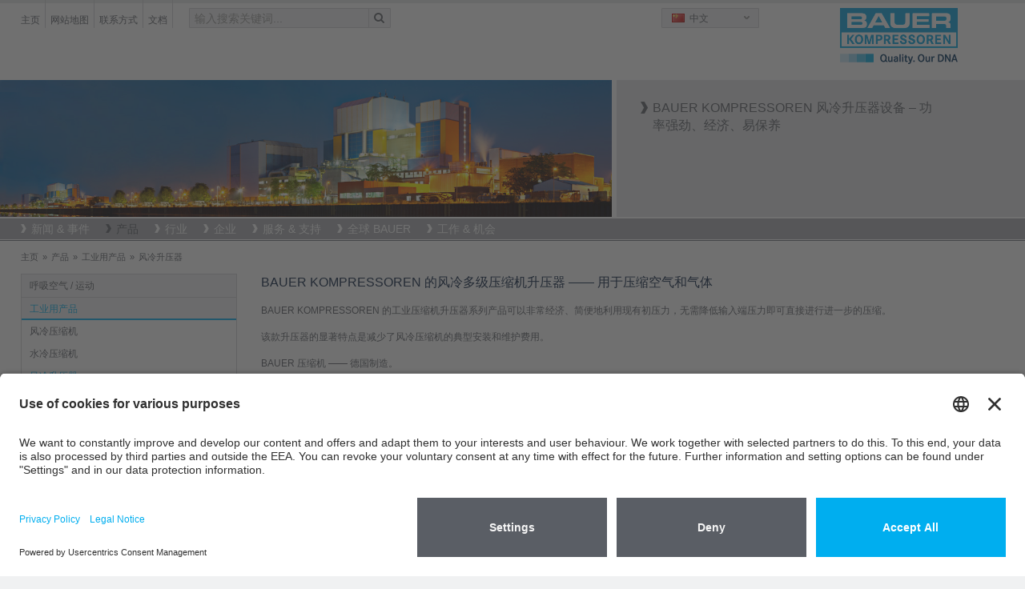

--- FILE ---
content_type: text/html; charset=utf-8
request_url: https://www.bauer-kompressoren.de/cn/%E4%BA%A7%E5%93%81/%E5%B7%A5%E4%B8%9A%E7%94%A8%E4%BA%A7%E5%93%81/%E9%A3%8E%E5%86%B7%E5%8D%87%E5%8E%8B%E5%99%A8/
body_size: 82204
content:
<!DOCTYPE html>
<html lang="ch" class="no-js">
<head>
	<meta name="viewport" content="width=device-width, initial-scale=1.0, user-scalable=yes">
	<!-- START Data Protection -->
	<link rel="preconnect" href="//privacy-proxy.usercentrics.eu">
	<!-- <link rel="preload" href="//privacy-proxy.usercentrics.eu/latest/uc-block.bundle.js" as="script">  -->
	<script id="usercentrics-cmp" src="https://app.usercentrics.eu/browser-ui/latest/loader.js" data-settings-id="FlWrI-lM8O_Hey" async></script>
	<!-- <script type="application/javascript" src="https://privacy-proxy.usercentrics.eu/latest/uc-block.bundle.js"></script> -->
	<!-- GOOGLE CONSENT MODE INTEGRATION  -->
	<script type="text/javascript">
	// create dataLayer
	window.dataLayer = window.dataLayer || [];
	function gtag() {
	dataLayer.push(arguments);
	}
	// set „denied" as default for both ad and analytics storage, as well as ad_user_data and ad_personalization,
	gtag("consent", "default", {
	ad_user_data: "denied",
	ad_personalization: "denied",
	ad_storage: "denied",
	analytics_storage: "denied",
	wait_for_update: 2000 // milliseconds to wait for update
	});
	</script>
	<!-- END OF GOOGLE CONSENT MODE INTEGRATION -->
	<!-- END Data Protection -->
	<meta charset="utf-8">
	<!--
	This website is powered by TYPO3 - inspiring people to share!
	TYPO3 is a free open source Content Management Framework initially created by Kasper Skaarhoj and licensed under GNU/GPL.
	TYPO3 is copyright 1998-2013 of Kasper Skaarhoj. Extensions are copyright of their respective owners.
	Information and contribution at http://typo3.org/
	-->
	<link rel="shortcut icon" href="https://www.bauer-kompressoren.de/fileadmin/favicon.ico" type="image/x-icon; charset=binary">
	<link rel="icon" href="https://www.bauer-kompressoren.de/fileadmin/favicon.ico" type="image/x-icon; charset=binary">
	<meta name="generator" content="TYPO3 6.1 CMS">
	<meta name="author" content="BAUER COMP Holding GmbH">
	<meta name="copyright" content="Copyright, BAUER COMP Holding GmbH, Dr. Monika Bayat">
	<meta name="publisher" content="BAUER COMP Holding GmbH, Dr. Monika Bayat">
	<meta name="owner" content="BAUER COMP Holding GmbH">
	<meta name="organisation" content="BAUER COMP Holding GmbH, Munich">
	<meta name="robots" content="INDEX,FOLLOW">
	<meta name="MSSmartTagsPreventParsing" content="true">
	<meta name="imagetoolbar" content="false">
	<link rel="stylesheet" type="text/css" href="/typo3temp/stylesheet_269afed3db.css" media="all">
	<link rel="stylesheet" type="text/css" href="/typo3conf/ext/powermail/Resources/Public/Css/jquery.ui.theme.css" media="all">
	<link rel="stylesheet" type="text/css" href="/typo3conf/ext/powermail/Resources/Public/Css/jquery.ui.datepicker.css" media="all">
	<link rel="stylesheet" type="text/css" href="/fileadmin/bauer/templates/css/powermail.css" media="all">
	<link rel="stylesheet" type="text/css" href="/fileadmin/bauer/templates/css/layout.css" media="all" title="MainStyle">
	<link rel="stylesheet" type="text/css" href="/fileadmin/bauer/templates/css/magnific-popup.css" media="all">
	<link rel="stylesheet" type="text/css" href="/fileadmin/bauer/templates/css/font-awesome.css" media="all">
	<link rel="stylesheet" type="text/css" href="/fileadmin/bauer/templates/css/print.css" media="print">
	<script src="/fileadmin/bauer/templates/js/jquery.min.js" type="text/javascript"></script>
	<script src="/fileadmin/bauer/templates/js/jquery-ui.min.js" type="text/javascript"></script>
	<script src="/typo3temp/javascript_dd82474708.js" type="text/javascript"></script>
	<title>适用于中压和高压的风冷升压器：升压器，再压缩机，活塞压缩机</title>
	<meta name="title" content="适用于中压和高压的风冷升压器：升压器，再压缩机，活塞压缩机" />
	<meta name="keywords" content="宝华压缩机集团， 压缩机， 升压器， 再压缩机， 活塞压缩机， BAUER KOMPRESSOREN，ROTORCOMP VERDICHTER， 压缩呼吸空气， 移动式压缩机， 专业型系列， 高压呼吸空气压缩机OCEANUS， 可携带式空气压缩机JUNIOR II， CAPITANO 140， MARINER， VERTICUS， 固定式压缩机， 空气处理和测试， 空气净化设备" />
	<meta name="description" content="BAUER KOMPRESSOREN 的风冷工业压缩机升压器具有广泛的用途。该款用于中压和高压的升压器极其易于保养、耐用。为驱动装置提供了水平或垂直规格的、直接连接或通过楔形皮带传动的解决方案。使用该款活塞压缩机可实现高达 350 巴的终端压力。" />
	<meta name="date" content="2023-09-20" />
	<link rel="canonical" href="https://www.bauer-kompressoren.de/cn/%E4%BA%A7%E5%93%81/%E5%B7%A5%E4%B8%9A%E7%94%A8%E4%BA%A7%E5%93%81/%E9%A3%8E%E5%86%B7%E5%8D%87%E5%8E%8B%E5%99%A8/" />
	<!-- START Google tag (gtag.js) Tag-ID: G-3VGVLG4K3V -->
	<script type="text/plain" data-usercentrics="Google Analytics" async src="https://www.googletagmanager.com/gtag/js?id=G-3VGVLG4K3V"></script>
	<script data-usercentrics="Google Analytics" type="text/plain" async="" >
	window.dataLayer = window.dataLayer || [];
	function gtag(){dataLayer.push(arguments);}
	gtag('js', new Date());
	gtag('config', 'G-3VGVLG4K3V');
	</script>
	<!-- END Google tag (gtag.js) -->
	<!-- Global site tag (gtag.js) - Google Ads: 967896552 -->
	<script type="text/plain" data-usercentrics="Google Tag Manager" async src="https://www.googletagmanager.com/gtag/js?id=AW-967896552"></script>
	<script data-usercentrics="Google Tag Manager" type="text/plain" async="" >
	window.dataLayer = window.dataLayer || [];
	function gtag(){dataLayer.push(arguments);}
	gtag('js', new Date());
	gtag('config', 'AW-967896552');
	</script>
	<!-- END Global site tag (gtag.js) - Google Ads: 967896552 -->
	<!-- VhsAssetsDependenciesLoaded bootstrap,bootstrap-responsive,main-sheet,rte,jquery-colorbox-css,jquery,modernizr,bootstrap-core,jquery-colorbox,jquery-colorbox-main,plugin,main -->
	<link rel="stylesheet" href="/typo3temp/vhs-assets-bootstrap-bootstrap-responsive-main-sheet-rte.css?1769451949" />
	<link rel="stylesheet" href="/typo3temp/vhs-assets-jquery-colorbox-css.css?1769451949" />
	<script type="text/javascript" src="/typo3temp/vhs-assets-jquery-modernizr.js?1769451949"></script>
</head>
<body class="page-161">
	<div>
		<div id="wrapperHeaderOuter">
			<div class="container">
				<div class="row-fluid">
					<div id="wrapperHeaderLeft" class="span8" role="section">
						<ul class="nav pull-left">
							<li><a href="/cn/"  >主页</a></li><li><a href="/cn/%E6%90%9C%E7%B4%A2/%E7%BD%91%E7%AB%99%E5%9C%B0%E5%9B%BE/"  >网站地图</a></li><li><a href="/cn/%E5%85%A8%E7%90%83-bauer/"  >联系方式</a></li><li><a href="/cn/%E6%9C%8D%E5%8A%A1-%E6%94%AF%E6%8C%81/%E6%96%87%E6%A1%A3/"  >文档</a></li>
						</ul>
						<div id="wrapperHeaderSearch" class="pull-left">
							<form action="/cn/%E6%90%9C%E7%B4%A2/%E6%90%9C%E7%B4%A2/" method="post" class="navbar-form" role="search">
							<input type="hidden" name="tx_indexedsearch[_sections]" value="0">
							<input type="hidden" name="tx_indexedsearch[_freeIndexUid]" id="tx_indexedsearch_freeIndexUid" value="_">
							<input type="hidden" name="tx_indexedsearch[pointer]" id="tx_indexedsearch_pointer" value="0">
							<input type="hidden" name="tx_indexedsearch[results]" value="10">
							<input type="hidden" name="tx_indexedsearch[defOp]" value="0">
							<input type="hidden" name="tx_indexedsearch[order]" value="title">
							<input type="hidden" name="tx_indexedsearch[desc]" value="0">
							<!--<input type="hidden" name="tx_indexedsearch[ext]" value="">
							<input type="hidden" name="tx_indexedsearch[type]" value="0">
							<input type="hidden" name="tx_indexedsearch[media]" value="-1">
							<input type="hidden" name="tx_indexedsearch[group]" value="flat">
							<input type="hidden" name="tx_indexedsearch[lang]" value="-1">
							-->
							<div class="input-append"><input id="appendedInput"  type="text" name="tx_indexedsearch[sword]" value="" placeholder="输入搜索关键词..."><span class="add-on"><i class="icon-search"></i></span>
							</div>
							</form>
						</div>
					</div>
					<div id="wrapperHeaderRight" class="span4" role="section">
						<div class="pull-left">
							<div class="headerLanguage">
								<div class="active"><span id="ch" class="sprite flag"></span> 中文</div><a href="/de/produkte/industrie/booster-luftgekuehlt/" title="Deutsch"><span id="de" class="sprite flag"></span> Deutsch</a><a href="/en/products/industry/air-cooled-boosters/" title="English"><span id="en" class="sprite flag"></span> English</a><a href="/fr/produits/industrie/boosters-refroidis-par-air/" title="Fran&ccedil;ais"><span id="fr" class="sprite flag"></span> Fran&ccedil;ais</a><a href="/es/productos/industria/booster-refrigerador-por-aire/" title="Espa&ntilde;ol"><span id="es" class="sprite flag"></span> Espa&ntilde;ol</a><a href="/it/prodotti/industria/booster-raffreddati-ad-aria/" title="Italiano"><span id="it" class="sprite flag"></span> Italiano</a><a href="/ru/produkcija/dlja-promyshlennosti/bustery-s-vozdushnym-okhlazhdeniem/" title="Русский"><span id="ru" class="sprite flag"></span> Русский</a>
									<a href="http://www.bauer.co.jp/" title="日本語" target="_blank"><span id="jp" class="sprite flag"></span>日本語</a>
								</div>
							</div>
							<div class="pull-right headerLogo"><a href="/cn/"><img alt="BAUER KOMPRESSOREN GROUP" src="/fileadmin/bauer/templates/pics/bauer-logo.png" width="148" height="50" title="BAUER KOMPRESSOREN GROUP" /></a></div>
						</div>
					</div>
				</div>
			</div>
			<div id="wrapperHeaderImage">
				<div class="container">
					<div class="carousel-inner row-fluid">
						<div class="span8"><img src="/fileadmin/images/header/industry-small.jpg" width="1200" height="269" alt="风冷升压器" title="风冷升压器"></div>
						<div class="carousel-caption span4"><h1>BAUER KOMPRESSOREN 风冷升压器设备 – 功率强劲、经济、易保养</h1></div>
					</div>
				</div>
			</div>
			<div id="wrapperTopNaviOuter">
				<div class="navbar">
					<div class="container">
						<a class="btn btn-navbar" data-toggle="collapse" data-target=".nav-collapse">
						<span class="icon-bar"></span>
						<span class="icon-bar"></span>
						<span class="icon-bar"></span>
						</a>
						<div class="nav-collapse collapse">
							<ul id="nav" role="menu" aria-labelledby="dLabel"><li><a href="/cn/%E6%96%B0%E9%97%BB-%E4%BA%8B%E4%BB%B6/" title="在此您可阅读来自我们宝华压缩机集团内部工厂的时事和信息发布。请点击您所感兴趣的标题，即可阅读全文。"  >新闻 & 事件</a><ul><li><a href="/cn/%E6%96%B0%E9%97%BB-%E4%BA%8B%E4%BB%B6/%E5%B1%95%E8%A7%88%E6%97%A5%E7%A8%8B/" title="我们非常荣幸在展览会或者相关活动上和您见面，您将不断的了解到相关的重要信息。"  >展览日程</a></li><li><a href="/cn/%E6%96%B0%E9%97%BB-%E4%BA%8B%E4%BB%B6/news/" title="新闻"  class="parent">新闻</a><ul><li><a href="/cn/%E6%96%B0%E9%97%BB-%E4%BA%8B%E4%BB%B6/news/%E6%96%B0%E9%97%BB-2025/" title="在此您可阅读来自我们宝华压缩机集团内部工厂的时事和信息发布。请点击您所感兴趣的标题，即可阅读全文。"  >新闻 2025</a></li><li><a href="/cn/%E6%96%B0%E9%97%BB-%E4%BA%8B%E4%BB%B6/news/%E6%96%B0%E9%97%BB-2024/" title="在此您可阅读来自我们宝华压缩机集团内部工厂的时事和信息发布。请点击您所感兴趣的标题，即可阅读全文。"  >新闻 2024</a></li><li><a href="/cn/%E6%96%B0%E9%97%BB-%E4%BA%8B%E4%BB%B6/news/%E6%96%B0%E9%97%BB-2023/" title="在此您可阅读来自我们宝华压缩机集团内部工厂的时事和信息发布。请点击您所感兴趣的标题，即可阅读全文。"  >新闻 2023</a></li><li><a href="/cn/%E6%96%B0%E9%97%BB-%E4%BA%8B%E4%BB%B6/news/%E6%96%B0%E9%97%BB-2022/" title="在此您可阅读来自我们宝华压缩机集团内部工厂的时事和信息发布。请点击您所感兴趣的标题，即可阅读全文。"  >新闻 2022</a></li><li><a href="/cn/%E6%96%B0%E9%97%BB-%E4%BA%8B%E4%BB%B6/news/%E6%96%B0%E9%97%BB-2021/" title="在此您可阅读来自我们宝华压缩机集团内部工厂的时事和信息发布。请点击您所感兴趣的标题，即可阅读全文。"  >新闻 2021</a></li><li><a href="/cn/%E6%96%B0%E9%97%BB-%E4%BA%8B%E4%BB%B6/news/%E6%96%B0%E9%97%BB-2020/" title="在此您可阅读来自我们宝华压缩机集团内部工厂的时事和信息发布。请点击您所感兴趣的标题，即可阅读全文。"  >新闻 2020</a></li><li><a href="/cn/%E6%96%B0%E9%97%BB-%E4%BA%8B%E4%BB%B6/news/%E6%96%B0%E9%97%BB-2019/" title="在此您可阅读来自我们宝华压缩机集团内部工厂的时事和信息发布。请点击您所感兴趣的标题，即可阅读全文。"  >新闻 2019</a></li><li><a href="/cn/%E6%96%B0%E9%97%BB-%E4%BA%8B%E4%BB%B6/news/%E6%96%B0%E9%97%BB-2018/" title="在此您可阅读来自我们宝华压缩机集团内部工厂的时事和信息发布。请点击您所感兴趣的标题，即可阅读全文。"  >新闻 2018</a></li><li><a href="/cn/%E6%96%B0%E9%97%BB-%E4%BA%8B%E4%BB%B6/news/%E6%96%B0%E9%97%BB-2017/" title="在此您可阅读来自我们宝华压缩机集团内部工厂的时事和信息发布。请点击您所感兴趣的标题，即可阅读全文。"  >新闻 2017</a></li><li><a href="/cn/%E6%96%B0%E9%97%BB-%E4%BA%8B%E4%BB%B6/%E6%96%B0%E9%97%BB/%E6%96%B0%E9%97%BB-2016/" title="在此您可阅读来自我们宝华压缩机集团内部工厂的时事和信息发布。请点击您所感兴趣的标题，即可阅读全文。"  >新闻 2016</a></li><li><a href="/cn/%E6%96%B0%E9%97%BB-%E4%BA%8B%E4%BB%B6/%E6%96%B0%E9%97%BB/%E6%96%B0%E9%97%BB-2015/" title="在此您可阅读来自我们宝华压缩机集团内部工厂的时事和信息发布。请点击您所感兴趣的标题，即可阅读全文。"  >新闻 2015</a></li><li><a href="/cn/%E6%96%B0%E9%97%BB-%E4%BA%8B%E4%BB%B6/%E6%96%B0%E9%97%BB/%E6%96%B0%E9%97%BB-2014/" title="在此您可阅读来自我们宝华压缩机集团内部工厂的时事和信息发布。请点击您所感兴趣的标题，即可阅读全文。"  >新闻 2014</a></li><li><a href="/cn/%E6%96%B0%E9%97%BB-%E4%BA%8B%E4%BB%B6/%E6%96%B0%E9%97%BB/%E6%96%B0%E9%97%BB-2013/" title="在此您可阅读来自我们宝华压缩机集团内部工厂的时事和信息发布。请点击您所感兴趣的标题，即可阅读全文。"  >新闻 2013</a></li><li><a href="/cn/%E6%96%B0%E9%97%BB-%E4%BA%8B%E4%BB%B6/%E6%96%B0%E9%97%BB/%E6%96%B0%E9%97%BB-2012/" title="在此您可阅读来自我们宝华压缩机集团内部工厂的时事和信息发布。请点击您所感兴趣的标题，即可阅读全文。"  >新闻 2012</a></li><li><a href="/cn/%E6%96%B0%E9%97%BB-%E4%BA%8B%E4%BB%B6/%E6%96%B0%E9%97%BB/%E6%96%B0%E9%97%BB-2011/" title="在此您可阅读来自我们宝华压缩机集团内部工厂的时事和信息发布。请点击您所感兴趣的标题，即可阅读全文。"  >新闻 2011</a></li></ul></li></ul></li><li class="current"><a href="/cn/%E4%BA%A7%E5%93%81/" title="从1946年至今，宝华压缩机集团发展成为了具有高质量和革新技术的知名集团公司。我们的产品从用于潜水运动的紧凑型便卸式压缩机到完整的工业气体压缩系统解决方案，奠定了我们的市场地位。宝华集团的子公司ROTORCOMP专门研发和生产螺杆压缩机。"  >产品</a><ul><li><a href="/cn/%E4%BA%A7%E5%93%81/%E5%91%BC%E5%90%B8%E7%A9%BA%E6%B0%94-%E8%BF%90%E5%8A%A8/" title="宝华呼吸空气压缩机可以购买移动或固定式型号，标配有呼吸空气过滤器，用于产生纯净的呼吸空气。高压压缩机适合用作潜水压缩机、移动式消防压缩机、步枪压缩机、彩弹射机枪压缩机及船舶航行用压缩机，并适用于众多其他应用。"  class="parent">呼吸空气 / 运动</a><ul><li><a href="/cn/%E4%BA%A7%E5%93%81/%E5%91%BC%E5%90%B8%E7%A9%BA%E6%B0%94-%E8%BF%90%E5%8A%A8/compact-line100-140-lmin/" title="我们的便携式压缩机代表了可运输式呼吸空气压缩机最新的技术水平。COMPACT LINE – JUNIOR II 和 OCEANUS 压缩机设备 - 特点是超紧凑的尺寸和特别低的重量。通过改头换面，这些设备真正吸引了人们的眼球。"  >COMPACT-LINE，100 – 140 l/min</a></li><li><a href="/cn/%E4%BA%A7%E5%93%81/%E5%91%BC%E5%90%B8%E7%A9%BA%E6%B0%94-%E8%BF%90%E5%8A%A8/pe-100100-lmin/" title="宝华 PE 100 高压压缩机尤其适用于移动应用。标配有呼吸空气过滤器 P 11，压缩机提供纯净的呼吸空气。"  >PE 100，100 l/min</a></li><li><a href="/cn/%E4%BA%A7%E5%93%81/%E5%91%BC%E5%90%B8%E7%A9%BA%E6%B0%94-%E8%BF%90%E5%8A%A8/profi-line-ii140-320-lmin/" title="PROFI-LINE 高压压缩机配备呼吸空气过滤系统，140-320 l/min，适合呼吸空气和运动型应用，即，适合作为潜水压缩机、移动式消防压缩机、步枪压缩机，并适用于众多其他应用。"  >PROFI-LINE II，140 – 320 l/min</a></li><li><a href="/cn/%E4%BA%A7%E5%93%81/%E5%91%BC%E5%90%B8%E7%A9%BA%E6%B0%94-%E8%BF%90%E5%8A%A8/pe-tepe-tb200-300-lmin/" title="宝华 PE-TE 呼吸空气压缩机，带含呼吸空气滤芯的呼吸空气过滤器。可以选购冷凝液自动排出装置、自动终端压力关闭装置。"  >PE-TE/PE-TB，200 – 300 l/min</a></li><li><a href="/cn/%E4%BA%A7%E5%93%81/%E5%91%BC%E5%90%B8%E7%A9%BA%E6%B0%94-%E8%BF%90%E5%8A%A8/pe-he250-300-lmin/" title="宝华固定式 PE-HE 呼吸空气压缩机，带含呼吸空气滤芯的呼吸空气过滤器。带有冷凝液自动排出装置和自动式终端压力关闭装置（包含在标准供货范围）。"  >PE-HE，250 – 300 l/min</a></li><li><a href="/cn/%E4%BA%A7%E5%93%81/%E5%91%BC%E5%90%B8%E7%A9%BA%E6%B0%94-%E8%BF%90%E5%8A%A8/mini-verticus150-320-lmin/" title="宝华固定式 MINI-VERTICUS 呼吸空气压缩机，带含呼吸空气滤芯的呼吸空气过滤器。带 B-CONTROL MICRO 压缩机控制器（包含在标准供货范围内）。"  >MINI-VERTICUS，150 – 320 l/min</a></li><li><a href="/cn/%E4%BA%A7%E5%93%81/%E5%91%BC%E5%90%B8%E7%A9%BA%E6%B0%94-%E8%BF%90%E5%8A%A8/pe-mve-200-300-lmin/" title="宝华固定式 PE-MVE 呼吸空气压缩机，带含呼吸空气滤芯的呼吸空气过滤器。带冷凝液自动排出装置和自动式终端压力关闭装置（包含在标准供货范围）。"  >PE-MVE, 200 – 300 l/min</a></li><li><a href="/cn/%E4%BA%A7%E5%93%81/%E5%91%BC%E5%90%B8%E7%A9%BA%E6%B0%94-%E8%BF%90%E5%8A%A8/verticus-450-680-lmin/" title="宝华固定式 VERTICUS 呼吸空气压缩机，带含呼吸空气滤芯的呼吸空气过滤器。带 B-CONTROL MICRO 压缩机控制器（包含在标准供货范围内）。"  >VERTICUS 450 – 680 l/min</a></li><li><a href="/cn/%E4%BA%A7%E5%93%81/%E5%91%BC%E5%90%B8%E7%A9%BA%E6%B0%94-%E8%BF%90%E5%8A%A8/pe-ve250-850-lmin/" title="宝华固定式 PE-VE 呼吸空气压缩机和消防压缩机，带含呼吸空气滤芯的呼吸空气过滤器。带 B-CONTROL MICRO 压缩机控制器（包含在标准供货范围内）。"  >PE-VE，250 – 850 l/min</a></li><li><a href="/cn/%E4%BA%A7%E5%93%81/%E5%91%BC%E5%90%B8%E7%A9%BA%E6%B0%94-%E8%BF%90%E5%8A%A8/kap-line370-680-lmin/" title="KAP-LINE，370 – 680 l/min"  >KAP-LINE，370 – 680 l/min</a></li><li><a href="/cn/%E4%BA%A7%E5%93%81/%E5%91%BC%E5%90%B8%E7%A9%BA%E6%B0%94-%E8%BF%90%E5%8A%A8/i-22-i-23900-1480-lmin/" title="I 22/I 23 压缩机带有外部呼吸空气过滤系统，适合呼吸空气和运动型应用，即，适合作为潜水压缩机、消防压缩机，并适用于众多其他应用。"  >I 22 & I 23，900 – 1480 l/min</a></li><li><a href="/cn/%E4%BA%A7%E5%93%81/%E5%91%BC%E5%90%B8%E7%A9%BA%E6%B0%94-%E8%BF%90%E5%8A%A8/%E6%B0%AE%E6%B0%A7%E6%B7%B7%E5%90%88%E6%B0%94260-700-lmin/" title="BAUER 氮氧混合气系统可以将呼吸空气中的氧含量浓缩至最高 40%。该系统可以为专业潜水运动领域的潜水教练、拥有梦想抱负的潜水运动员、职业潜水员和军队在使用中提供帮助。"  >氮氧混合气，260 – 700 l/min</a></li><li><a href="/cn/%E4%BA%A7%E5%93%81/%E5%91%BC%E5%90%B8%E7%A9%BA%E6%B0%94-%E8%BF%90%E5%8A%A8/%E7%A9%BA%E6%B0%94%E5%88%B6%E5%A4%87%E5%92%8C%E6%BB%A4%E8%8A%AF%E7%9B%91%E6%8E%A7%E8%A3%85%E7%BD%AE/" title="空气制备和滤芯监控装置"  >空气制备和滤芯监控装置</a></li><li><a href="/cn/%E4%BA%A7%E5%93%81/%E5%91%BC%E5%90%B8%E7%A9%BA%E6%B0%94-%E8%BF%90%E5%8A%A8/%E6%B0%94%E4%BD%93%E6%B5%8B%E9%87%8F%E7%B3%BB%E7%BB%9F/" title="现在，通过 BAUER 新型在线气体测量系统 B-DETECTION 可为所有应用需求提供卓越、可靠的在线气体测量系统，无论何时何地均值得信赖，即使最苛刻的环境条件亦如此。其具备众多优势。"  >气体测量系统</a></li><li><a href="/cn/%E4%BA%A7%E5%93%81/%E5%91%BC%E5%90%B8%E7%A9%BA%E6%B0%94-%E8%BF%90%E5%8A%A8/%E5%AD%98%E5%82%A8%E5%99%A8/" title="存储器"  >存储器</a></li><li><a href="/cn/%E4%BA%A7%E5%93%81/%E5%91%BC%E5%90%B8%E7%A9%BA%E6%B0%94-%E8%BF%90%E5%8A%A8/%E5%A1%AB%E5%85%85%E4%B8%8E%E5%AE%89%E5%85%A8/" title="填充与安全"  >填充与安全</a></li><li><a href="/cn/%E4%BA%A7%E5%93%81/%E5%91%BC%E5%90%B8%E7%A9%BA%E6%B0%94-%E8%BF%90%E5%8A%A8/%E6%8E%A7%E5%88%B6/" title="控制"  >控制</a></li><li><a href="/cn/%E4%BA%A7%E5%93%81/%E5%91%BC%E5%90%B8%E7%A9%BA%E6%B0%94-%E8%BF%90%E5%8A%A8/b-cloud/" title="BAUER B-CLOUD always keeps you in the picture. Tackling any challenge becomes a smoother and simpler task."  >B-CLOUD</a></li><li><a href="/cn/%E4%BA%A7%E5%93%81/%E5%91%BC%E5%90%B8%E7%A9%BA%E6%B0%94-%E8%BF%90%E5%8A%A8/b-app/" title="借助B-APP可以通过B-CLOUD远程访问带有B-CONTROL MICRO控制系统的宝华压缩机。它提供了许多实用的功能，如计算工具，全球经销商搜索，有关压缩空气和宝华压缩机的新闻和视频等。您可以在App Store（iOS）和Google Play（Android）中下载该应用。"  >B-APP</a></li></ul></li><li class="current"><a href="/cn/%E4%BA%A7%E5%93%81/%E5%B7%A5%E4%B8%9A%E7%94%A8%E4%BA%A7%E5%93%81/" title="工业用产品"  class="active parent">工业用产品</a><ul><li><a href="/cn/%E4%BA%A7%E5%93%81/%E5%B7%A5%E4%B8%9A%E7%94%A8%E4%BA%A7%E5%93%81/%E9%A3%8E%E5%86%B7%E5%8E%8B%E7%BC%A9%E6%9C%BA/" title="性能强劲的 BAUER 风冷压缩机是为工业领域和正常直至严苛环境条件下多方面用途而设计。活塞压缩机采用楔形皮带传动和风冷机制，分为水平和垂直结构。某些型号还可选配柴油驱动。其包含空气压缩机（压缩空气压缩机）、混合气体压缩机和氮气压缩机，或 200 巴、300 巴和 500 巴高压压缩机和氦气压缩机。BAUER 压缩机 —— 德国制造。"  >风冷压缩机</a></li><li><a href="/cn/%E4%BA%A7%E5%93%81/%E5%B7%A5%E4%B8%9A%E7%94%A8%E4%BA%A7%E5%93%81/%E6%B0%B4%E5%86%B7%E5%8E%8B%E7%BC%A9%E6%9C%BA/" title="BAUER KOMPRESSOREN 依据供给量和压力制造坚固、功率强劲的二级、三级和四级水冷高压压缩机以及五级螺杆式升压器设备。用于压缩空气、氮气、氦气、氩气、天然气和混合气。多级工业压缩机设备可用于间歇或持续运行。"  >水冷压缩机</a></li><li><a href="/cn/%E4%BA%A7%E5%93%81/%E5%B7%A5%E4%B8%9A%E7%94%A8%E4%BA%A7%E5%93%81/%E9%A3%8E%E5%86%B7%E5%8D%87%E5%8E%8B%E5%99%A8/" title="BAUER KOMPRESSOREN 的风冷工业压缩机升压器具有广泛的用途。该款用于中压和高压的升压器极其易于保养、耐用。为驱动装置提供了水平或垂直规格的、直接连接或通过楔形皮带传动的解决方案。使用该款活塞压缩机可实现高达 350 巴的终端压力。"  class="active">风冷升压器</a></li><li><a href="/cn/%E4%BA%A7%E5%93%81/%E5%B7%A5%E4%B8%9A%E7%94%A8%E4%BA%A7%E5%93%81/%E6%B0%B4%E5%86%B7%E5%8D%87%E5%8E%8B%E5%99%A8/" title="BAUER KOMPRESSOREN 的水冷多级压缩机升压器配备了一个耐压能力高达 16 巴的曲轴箱 —— 最小化气体损耗。该款升压器极其易于保养、使用寿命长，同时较类似的风冷升压器设备更安静。为驱动装置提供了水平或垂直规格的、直接连接或通过楔形皮带传动的解决方案。使用该款活塞压缩机可实现高达 420 巴的终端压力。"  >水冷升压器</a></li><li><a href="/cn/%E4%BA%A7%E5%93%81/%E5%B7%A5%E4%B8%9A%E7%94%A8%E4%BA%A7%E5%93%81/%E7%A9%BA%E6%B0%94%E5%92%8C%E6%B0%94%E4%BD%93%E5%88%B6%E5%A4%87/" title="BAUER KOMPRESSOREN 是全球用于压缩空气和气体的高压压缩机的领先生产商。  根据应用情况，必须将压缩空气和气体中含有的某些物质去除或过滤（空气制备或气体制备）。根据系统的不同，使用 BAUER 高压空气和气体制备系统能够可靠地去除水分 (H2O)、油和颗粒。根据应用可使用高压过滤系统、再生干燥器（或压力转换吸收器）以及高压冷却干燥器等。"  >空气和气体制备</a></li><li><a href="/cn/%E4%BA%A7%E5%93%81/%E5%B7%A5%E4%B8%9A%E7%94%A8%E4%BA%A7%E5%93%81/%E5%AD%98%E5%82%A8%E7%B3%BB%E7%BB%9F/" title="高压存储系统分为 330 巴、365 巴和 420 巴压力级。使用 50 或 80 L 的存储气瓶可对该存储系统任意扩展。存储系统起到缓冲器的作用，能够短时间接收较大的空气和气体量并实现波动的空气消耗量。"  >存储系统</a></li><li><a href="/cn/%E4%BA%A7%E5%93%81/%E5%B7%A5%E4%B8%9A%E7%94%A8%E4%BA%A7%E5%93%81/%E7%A9%BA%E6%B0%94%E5%92%8C%E6%B0%94%E4%BD%93%E5%88%86%E9%85%8D/" title="空气和气体分配"  >空气和气体分配</a></li><li><a href="/cn/%E4%BA%A7%E5%93%81/%E5%B7%A5%E4%B8%9A%E7%94%A8%E4%BA%A7%E5%93%81/%E6%8E%A7%E5%88%B6%E5%99%A8/" title="BAUER 不只提供压缩机，同样提供用于压力、制备、存储和分配空气和气体的功率强劲的完整系统。经济和安全运行的重要条件是与系统相协调的控制器和安全监控设备功能。"  >控制器</a></li><li><a href="/cn/%E4%BA%A7%E5%93%81/%E5%B7%A5%E4%B8%9A%E7%94%A8%E4%BA%A7%E5%93%81/b-cloud/" title="BAUER B-CLOUD always keeps you in the picture. Tackling any challenge becomes a smoother and simpler task."  >B-CLOUD</a></li><li><a href="/cn/%E4%BA%A7%E5%93%81/%E5%B7%A5%E4%B8%9A%E7%94%A8%E4%BA%A7%E5%93%81/b-app/" title="借助B-APP可以通过B-CLOUD远程访问带有B-CONTROL MICRO控制系统的宝华压缩机。它提供了许多实用的功能，如计算工具，全球经销商搜索，有关压缩空气和宝华压缩机的新闻和视频等。您可以在App Store（iOS）和Google Play（Android）中下载该应用。"  >B-APP</a></li><li><a href="/cn/%E4%BA%A7%E5%93%81/%E5%B7%A5%E4%B8%9A%E7%94%A8%E4%BA%A7%E5%93%81/%E5%AE%9A%E5%88%B6%E8%A7%A3%E5%86%B3%E6%96%B9%E6%A1%88/" title="定制解决方案"  >定制解决方案</a></li></ul></li><li><a href="/cn/%E4%BA%A7%E5%93%81/%E7%87%83%E7%83%A7%E7%94%A8%E6%B0%94%E4%BD%93-fgs/" title="BAUER KOMPRESSOREN —— 您的高压专家！无论是用于天然气 (CNG) 或生物甲烷加气站、生物甲烷供给压缩机和再压缩机、填充系统，还是用于继续分配 LCNG，亦或其他专用气体。 "  class="parent">燃烧用气体 (FGS)</a><ul><li><a href="/cn/%E4%BA%A7%E5%93%81/%E7%87%83%E7%83%A7%E7%94%A8%E6%B0%94%E4%BD%93-fgs/%E5%A4%A9%E7%84%B6%E6%B0%94cng/" title="BAUER KOMPRESSOREN —— 您的高压专家！无论是用于天然气 (CNG) 或生物甲烷加气站、生物甲烷供给压缩机和再压缩机、填充系统，还是用于继续分配 LCNG，亦或其他专用气体。"  >天然气（CNG）</a></li><li><a href="/cn/%E4%BA%A7%E5%93%81/%E7%87%83%E7%83%A7%E7%94%A8%E6%B0%94%E4%BD%93-fgs/%E7%94%9F%E7%89%A9%E7%94%B2%E7%83%B7/" title="生物甲烷"  >生物甲烷</a></li></ul></li><li><a href="/cn/%E4%BA%A7%E5%93%81/%E6%B0%94%E4%BD%93%E8%BE%85%E5%8A%A9%E6%B3%A8%E5%B0%84%E6%8A%80%E6%9C%AF/" title="65 年来，宝华压缩机 (BAUER KOMPRESSOREN) 作为气体辅助注射技术 (GIT) 领域全球重要市场领导者，始终代表着卓越的能力。宝华 (BAUER) 不但提供完整的气体辅助注射设备，而且还能为涉及气体辅助注射工艺的相关问题提供帮助。"  class="parent">气体辅助注射技术</a><ul><li><a href="/cn/%E4%BA%A7%E5%93%81/%E6%B0%94%E4%BD%93%E8%BE%85%E5%8A%A9%E6%B3%A8%E5%B0%84%E6%8A%80%E6%9C%AF/%E8%BF%87%E7%A8%8B/" title="过程"  >过程</a></li><li><a href="/cn/%E4%BA%A7%E5%93%81/%E6%B0%94%E4%BD%93%E8%BE%85%E5%8A%A9%E6%B3%A8%E5%B0%84%E6%8A%80%E6%9C%AF/%E6%94%AF%E6%8C%81%E4%B8%8E%E5%92%A8%E8%AF%A2/" title="支持与咨询"  >支持与咨询</a></li><li><a href="/cn/%E4%BA%A7%E5%93%81/%E6%B0%94%E4%BD%93%E8%BE%85%E5%8A%A9%E6%B3%A8%E5%B0%84%E6%8A%80%E6%9C%AF/git-%E4%BA%A7%E5%93%81%E6%80%BB%E7%B3%BB%E7%BB%9F%E6%A6%82%E8%A7%88/" title="BAUER 为气体辅助注射应用提供完整的设备方案：氮气生产，带气体制备和存储的高压压缩机，控制台，气体喷射器，旁通阀，用于加速气体冷却的 Flushing 模块以及用于监控气体辅助注射流程测量设备。"  >GIT 产品（总系统概览）</a></li></ul></li><li><a href="/cn/%E4%BA%A7%E5%93%81/%E8%9E%BA%E6%9D%86%E5%BC%8F%E7%A9%BA%E5%8E%8B%E6%9C%BA/" target="_blank" title="螺杆式空压机"  >螺杆式空压机</a></li><li><a href="/cn/%E4%BA%A7%E5%93%81/%E5%87%BA%E7%A7%9F%E5%8E%8B%E7%BC%A9%E6%9C%BA/" title="您可以从 BAUER KOMPRESSOREN 的客户服务中获益。用于试验、检测压力、生产或活动。我们始终可以提供恰当的压缩机 - 租赁压缩机也同样可以做到。与您独特的要求和使用需求完美匹配。"  >出租压缩机</a></li><li><a href="/cn/%E4%BA%A7%E5%93%81/us-%E4%BA%A7%E5%93%81/" target="_blank" title="US-产品"  >US-产品</a></li></ul></li><li><a href="/cn/%E8%A1%8C%E4%B8%9A/" title="行业"  >行业</a><ul><li><a href="/cn/%E8%A1%8C%E4%B8%9A/" title="工业"  class="parent">工业</a><ul><li><a href="/cn/%E8%A1%8C%E4%B8%9A/%E5%B7%A5%E4%B8%9A/%E8%88%AA%E7%A9%BA-%E8%88%AA%E5%A4%A9%E5%B7%A5%E4%B8%9A/" title="航空 &amp; 航天工业"  >航空 & 航天工业</a></li><li><a href="/cn/%E8%A1%8C%E4%B8%9A/%E5%B7%A5%E4%B8%9A/%E6%B1%BD%E8%BD%A6%E5%B7%A5%E4%B8%9A-%E5%88%86%E4%BE%9B%E5%BA%94%E5%95%86/" title="汽车工业 &amp; 分供应商"  >汽车工业 & 分供应商</a></li><li><a href="/cn/%E8%A1%8C%E4%B8%9A/%E5%B7%A5%E4%B8%9A/%E5%8C%96%E5%AD%A6%E5%B7%A5%E4%B8%9A/" title="化学工业"  >化学工业</a></li><li><a href="/cn/%E8%A1%8C%E4%B8%9A/%E5%B7%A5%E4%B8%9A/%E8%83%BD%E6%BA%90%E9%A2%86%E5%9F%9F/" title="能源领域"  >能源领域</a></li><li><a href="/cn/%E8%A1%8C%E4%B8%9A/%E5%B7%A5%E4%B8%9A/%E9%A3%9F%E5%93%81%E5%B7%A5%E4%B8%9A/" title="食品工业"  >食品工业</a></li><li><a href="/cn/%E8%A1%8C%E4%B8%9A/%E5%B7%A5%E4%B8%9A/%E7%94%9F%E4%BA%A7/" title="生产"  >生产</a></li><li><a href="/cn/%E8%A1%8C%E4%B8%9A/%E5%B7%A5%E4%B8%9A/%E6%B0%94%E4%BD%93%E5%B7%A5%E4%B8%9A/" title="气体工业"  >气体工业</a></li><li><a href="/cn/%E8%A1%8C%E4%B8%9A/%E5%B7%A5%E4%B8%9A/%E7%9F%BF%E4%B8%9A/" title="矿业"  >矿业</a></li><li><a href="/cn/%E8%A1%8C%E4%B8%9A/%E5%B7%A5%E4%B8%9A/%E7%9F%B3%E6%B2%B9-%E5%A4%A9%E7%84%B6%E6%B0%94%E5%B7%A5%E4%B8%9A/" title="石油 &amp; 天然气工业"  >石油 & 天然气工业</a></li><li><a href="/cn/%E8%A1%8C%E4%B8%9A/%E5%B7%A5%E4%B8%9A/%E7%9F%B3%E6%B2%B9%E5%8C%96%E5%B7%A5%E5%B7%A5%E4%B8%9A/" title="石油化工工业"  >石油化工工业</a></li><li><a href="/cn/%E8%A1%8C%E4%B8%9A/%E5%B7%A5%E4%B8%9A/%E7%A0%94%E7%A9%B6%E6%9C%BA%E6%9E%84/" title="研究机构"  >研究机构</a></li><li><a href="/cn/%E8%A1%8C%E4%B8%9A/%E5%B7%A5%E4%B8%9A/%E8%88%B9%E8%88%B6%E5%88%B6%E9%80%A0%E5%B7%A5%E4%B8%9A-%E8%88%B9%E8%BF%90/" title="船舶制造工业 &amp; 船运"  >船舶制造工业 & 船运</a></li></ul></li><li><a href="/cn/%E8%A1%8C%E4%B8%9A/" title="呼吸空气"  class="parent">呼吸空气</a><ul><li><a href="/cn/%E8%A1%8C%E4%B8%9A/%E5%91%BC%E5%90%B8%E7%A9%BA%E6%B0%94/%E6%BD%9C%E6%B0%B4/" title="潜水"  >潜水</a></li><li><a href="/cn/%E8%A1%8C%E4%B8%9A/%E5%91%BC%E5%90%B8%E7%A9%BA%E6%B0%94/%E6%B6%88%E9%98%B2%E9%98%9F/" title="消防队"  >消防队</a></li><li><a href="/cn/%E8%A1%8C%E4%B8%9A/%E5%91%BC%E5%90%B8%E7%A9%BA%E6%B0%94/%E8%88%B9%E8%BF%90%E5%B7%A5%E4%B8%9A/" title="船运工业"  >船运工业</a></li><li><a href="/cn/%E8%A1%8C%E4%B8%9A/%E5%91%BC%E5%90%B8%E7%A9%BA%E6%B0%94/%E7%9F%B3%E6%B2%B9-%E5%A4%A9%E7%84%B6%E6%B0%94%E5%B7%A5%E4%B8%9A-h2s-%E4%BF%9D%E6%8A%A4/" title="石油 &amp; 天然气工业/ H₂S 保护"  >石油 & 天然气工业/ H₂S 保护</a></li><li><a href="/cn/%E8%A1%8C%E4%B8%9A/%E5%91%BC%E5%90%B8%E7%A9%BA%E6%B0%94/%E6%BC%86%E5%BC%B9/" title="漆弹"  >漆弹</a></li><li><a href="/cn/%E8%A1%8C%E4%B8%9A/%E5%91%BC%E5%90%B8%E7%A9%BA%E6%B0%94/%E8%B5%9B%E8%BD%A6%E8%BF%90%E5%8A%A8/" title="赛车运动"  >赛车运动</a></li><li><a href="/cn/%E8%A1%8C%E4%B8%9A/%E5%91%BC%E5%90%B8%E7%A9%BA%E6%B0%94/%E5%8C%BB%E7%96%97%E6%8A%80%E6%9C%AF/" title="医疗技术"  >医疗技术</a></li><li><a href="/cn/%E8%A1%8C%E4%B8%9A/%E5%91%BC%E5%90%B8%E7%A9%BA%E6%B0%94/%E5%B0%84%E5%87%BB%E8%BF%90%E5%8A%A8/" title="射击运动"  >射击运动</a></li></ul></li><li><a href="/cn/%E8%A1%8C%E4%B8%9A/" title="燃料气体系统 (FGS)"  class="parent">燃料气体系统 (FGS)</a><ul><li><a href="/cn/%E8%A1%8C%E4%B8%9A/%E7%87%83%E6%96%99%E6%B0%94%E4%BD%93%E7%B3%BB%E7%BB%9F-fgs/%E5%A4%A9%E7%84%B6%E6%B0%94-%E7%81%B5%E6%B4%BB%E6%80%A7/" title="天然气-灵活性"  >天然气-灵活性</a></li><li><a href="/cn/%E8%A1%8C%E4%B8%9A/%E7%87%83%E6%96%99%E6%B0%94%E4%BD%93%E7%B3%BB%E7%BB%9F-fgs/%E8%83%BD%E6%BA%90%E8%BF%90%E8%90%A5%E5%95%86-%E6%B0%94%E4%BD%93%E7%94%9F%E4%BA%A7/" title="能源运营商 &amp; 气体生产"  >能源运营商 & 气体生产</a></li><li><a href="/cn/%E8%A1%8C%E4%B8%9A/%E7%87%83%E6%96%99%E6%B0%94%E4%BD%93%E7%B3%BB%E7%BB%9F-fgs/%E6%B1%BD%E8%BD%A6%E5%B7%A5%E4%B8%9A-%E5%88%86%E4%BE%9B%E5%BA%94%E5%95%86/" title="汽车工业 &amp; 分供应商"  >汽车工业 & 分供应商</a></li></ul></li><li><a href="/cn/%E8%A1%8C%E4%B8%9A/" title="气体辅助注射技术 (GIT)"  class="parent">气体辅助注射技术 (GIT)</a><ul><li><a href="/cn/%E8%A1%8C%E4%B8%9A/%E6%B0%94%E4%BD%93%E8%BE%85%E5%8A%A9%E6%B3%A8%E5%B0%84%E6%8A%80%E6%9C%AF-git/%E6%B1%BD%E8%BD%A6/" title="汽车"  >汽车</a></li><li><a href="/cn/%E8%A1%8C%E4%B8%9A/%E6%B0%94%E4%BD%93%E8%BE%85%E5%8A%A9%E6%B3%A8%E5%B0%84%E6%8A%80%E6%9C%AF-git/%E7%94%B5%E5%AD%90/" title="电子"  >电子</a></li><li><a href="/cn/%E8%A1%8C%E4%B8%9A/%E6%B0%94%E4%BD%93%E8%BE%85%E5%8A%A9%E6%B3%A8%E5%B0%84%E6%8A%80%E6%9C%AF-git/%E5%8C%85%E8%A3%85%E5%B7%A5%E4%B8%9A/" title="包装工业"  >包装工业</a></li><li><a href="/cn/%E8%A1%8C%E4%B8%9A/%E6%B0%94%E4%BD%93%E8%BE%85%E5%8A%A9%E6%B3%A8%E5%B0%84%E6%8A%80%E6%9C%AF-git/%E7%99%BD%E5%AE%B6%E7%94%B5-%E5%AE%B6%E5%85%B7/" title="白家电 &amp; 家具"  >白家电 & 家具</a></li></ul></li></ul></li><li><a href="/cn/%E4%BC%81%E4%B8%9A/" title="企业"  >企业</a><ul><li><a href="/cn/%E4%BC%81%E4%B8%9A/bauer-%E9%9B%86%E5%9B%A2/" title="BAUER 集团"  class="parent">BAUER 集团</a><ul><li><a href="/cn/%E4%BC%81%E4%B8%9A/bauer-%E9%9B%86%E5%9B%A2/%E5%9B%BE%E7%89%87/" title="图片"  >图片</a></li><li><a href="/cn/%E4%BC%81%E4%B8%9A/bauer-%E9%9B%86%E5%9B%A2/%E5%8E%86%E5%8F%B2/" title="历史"  >历史</a></li></ul></li><li><a href="/cn/%E4%BC%81%E4%B8%9A/bauer-%E6%8E%A7%E8%82%A1%E5%85%AC%E5%8F%B8/" title="BAUER 控股公司"  class="parent">BAUER 控股公司</a><ul><li><a href="/cn/%E4%BC%81%E4%B8%9A/bauer-%E6%8E%A7%E8%82%A1%E5%85%AC%E5%8F%B8/%E8%B7%AF%E7%BA%BF%E5%9B%BE/" title="路线图"  >路线图</a></li></ul></li><li><a href="/cn/%E4%BC%81%E4%B8%9A/%E8%B4%A3%E4%BB%BB/" title="责任"  class="parent">责任</a><ul><li><a href="/cn/%E4%BC%81%E4%B8%9A/%E8%B4%A3%E4%BB%BB/bauer-%E8%87%B4%E5%8A%9B%E7%8E%AF%E4%BF%9D%E4%B8%8D%E9%81%97%E4%BD%99%E5%8A%9B/" title="BAUER 致力环保不遗余力"  >BAUER 致力环保不遗余力</a></li><li><a href="/cn/%E4%BC%81%E4%B8%9A/%E8%B4%A3%E4%BB%BB/%E7%BB%BF%E8%89%B2%E6%BB%A4%E8%8A%AF-%E8%8A%82%E7%BA%A6%E8%B5%84%E6%BA%90%E4%B8%BA%E7%8E%AF%E5%A2%83%E5%87%8F%E8%B4%9F/" title="绿色滤芯 —— 节约资源，为环境减负"  >绿色滤芯 —— 节约资源，为环境减负</a></li><li><a href="/cn/%E4%BC%81%E4%B8%9A/%E8%B4%A3%E4%BB%BB/%E4%BB%A5%E7%BB%BF%E8%89%B2%E7%94%B5%E5%8A%9B%E6%89%93%E9%80%9A%E6%B0%94%E5%80%99%E9%9B%B6%E8%B4%9F%E8%8D%B7%E5%BC%8F%E7%94%9F%E4%BA%A7%E4%B9%8B%E8%B7%AF/" title="以绿色电力打通气候零负荷式生产之路"  >以绿色电力打通气候零负荷式生产之路</a></li><li><a href="/cn/%E4%BC%81%E4%B8%9A/%E8%B4%A3%E4%BB%BB/bauer-kompressoren-%E7%9A%84%E5%94%AE%E5%90%8E%E7%8E%AF%E4%BF%9D%E5%8C%85%E8%A3%85/" title="BAUER KOMPRESSOREN 的售后环保包装"  >BAUER KOMPRESSOREN 的售后环保包装</a></li></ul></li><li><a href="/cn/%E4%BC%81%E4%B8%9A/bauer-%E6%85%95%E5%B0%BC%E9%BB%91%E5%B7%A5%E5%8E%82/" title="BAUER 慕尼黑工厂"  class="parent">BAUER 慕尼黑工厂</a><ul><li><a href="/cn/%E4%BC%81%E4%B8%9A/bauer-%E6%85%95%E5%B0%BC%E9%BB%91%E5%B7%A5%E5%8E%82/%E4%B9%98%E8%BD%A6%E8%B7%AF%E7%BA%BF/" title="乘车路线"  >乘车路线</a></li><li><a href="/cn/%E6%9C%8D%E5%8A%A1-%E6%94%AF%E6%8C%81/%E5%9F%B9%E8%AE%AD/" title="培训"  >培训</a></li></ul></li><li><a href="/cn/%E4%BC%81%E4%B8%9A/uniccomp-%E7%BC%B8%E4%BD%93%E5%B7%A5%E5%8E%82/" title="UNICCOMP 缸体工厂"  class="parent">UNICCOMP 缸体工厂</a><ul><li><a href="/cn/%E4%BC%81%E4%B8%9A/uniccomp-%E7%BC%B8%E4%BD%93%E5%B7%A5%E5%8E%82/%E8%81%94%E7%B3%BB%E4%BA%BA/" title="联系人"  >联系人</a></li><li><a href="/cn/%E4%BC%81%E4%B8%9A/uniccomp-%E7%BC%B8%E4%BD%93%E5%B7%A5%E5%8E%82/%E4%B9%98%E8%BD%A6%E8%B7%AF%E7%BA%BF/" title="乘车路线"  >乘车路线</a></li></ul></li><li><a href="/cn/%E4%BC%81%E4%B8%9A/bauer-%E4%BA%9A%E6%B4%B2/" title="BAUER 亚洲"  class="parent">BAUER 亚洲</a><ul><li><a href="/cn/%E6%9C%8D%E5%8A%A1-%E6%94%AF%E6%8C%81/%E5%9F%B9%E8%AE%AD/" title="培训"  >培训</a></li></ul></li><li><a href="/cn/%E4%BC%81%E4%B8%9A/bauer-%E6%BE%B3%E5%A4%A7%E5%88%A9%E4%BA%9A/" title="BAUER 澳大利亚"  >BAUER 澳大利亚</a></li><li><a href="/cn/%E4%BC%81%E4%B8%9A/bauer-%E5%A5%A5%E5%9C%B0%E5%88%A9/" title="BAUER 奥地利"  class="parent">BAUER 奥地利</a><ul><li><a href="/cn/%E4%BC%81%E4%B8%9A/bauer-%E5%A5%A5%E5%9C%B0%E5%88%A9/%E5%AE%9D%E5%8D%8E%E5%A5%A5%E5%9C%B0%E5%88%A9%E5%85%AC%E5%8F%B8%E8%B7%AF%E7%BA%BF%E5%9B%BE/" title="宝华奥地利公司路线图"  >宝华奥地利公司路线图</a></li><li><a href="/cn/%E4%BC%81%E4%B8%9A/bauer-%E5%A5%A5%E5%9C%B0%E5%88%A9/bauer-%E5%8E%8B%E7%BC%A9%E6%9C%BA%E4%BB%A3%E7%90%86%E5%95%86/" title="BAUER 压缩机代理商"  >BAUER 压缩机代理商</a></li><li><a href="/cn/%E6%9C%8D%E5%8A%A1-%E6%94%AF%E6%8C%81/%E5%9F%B9%E8%AE%AD/" title="培训"  >培训</a></li></ul></li><li><a href="/cn/%E4%BC%81%E4%B8%9A/bauer-%E4%B8%AD%E5%9B%BD/" title="BAUER 中国"  >BAUER 中国</a></li><li><a href="/cn/%E4%BC%81%E4%B8%9A/bauer-%E5%9F%83%E5%8F%8A/" title="BAUER 埃及"  >BAUER 埃及</a></li><li><a href="/cn/%E4%BC%81%E4%B8%9A/bauer-%E6%B3%95%E5%9B%BD/" title="BAUER 法国"  class="parent">BAUER 法国</a><ul><li><a href="/cn/%E4%BC%81%E4%B8%9A/bauer-%E6%B3%95%E5%9B%BD/%E4%B9%98%E8%BD%A6%E8%B7%AF%E7%BA%BF/" title="乘车路线"  >乘车路线</a></li></ul></li><li><a href="/cn/%E4%BC%81%E4%B8%9A/bauer-%E6%85%95%E5%B0%BC%E9%BB%91%E5%B7%A5%E5%8E%82/" title="BAUER 德国"  class="parent">BAUER 德国</a><ul><li><a href="/cn/%E6%9C%8D%E5%8A%A1-%E6%94%AF%E6%8C%81/%E5%9F%B9%E8%AE%AD/" title="培训"  >培训</a></li></ul></li><li><a href="/cn/%E4%BC%81%E4%B8%9A/bauer-%E5%8D%B0%E5%BA%A6/" title="BAUER 印度"  >BAUER 印度</a></li><li><a href="/cn/%E4%BC%81%E4%B8%9A/bauer-%E6%84%8F%E5%A4%A7%E5%88%A9/" title="BAUER 意大利"  >BAUER 意大利</a></li><li><a href="/cn/%E4%BC%81%E4%B8%9A/bauer-%E6%97%A5%E6%9C%AC/" title="BAUER 日本"  >BAUER 日本</a></li><li><a href="/cn/%E4%BC%81%E4%B8%9A/bauer-%E4%B8%AD%E4%B8%9C/" title="BAUER 中东"  >BAUER 中东</a></li><li><a href="/cn/%E4%BC%81%E4%B8%9A/bauer-%E9%9F%A9%E5%9B%BD%E5%8D%97%E9%9F%A9/" title="BAUER 韩国（南韩）"  >BAUER 韩国（南韩）</a></li><li><a href="/cn/%E4%BC%81%E4%B8%9A/bauer-%E8%A5%BF%E7%8F%AD%E7%89%99/" title="BAUER 西班牙"  >BAUER 西班牙</a></li><li><a href="/cn/%E4%BC%81%E4%B8%9A/bauer-%E8%8B%B1%E5%9B%BD/" title="BAUER 英国"  >BAUER 英国</a></li><li><a href="/cn/%E4%BC%81%E4%B8%9A/bauer-%E7%BE%8E%E5%9B%BD/" title="BAUER 美国"  class="parent">BAUER 美国</a><ul><li><a href="/cn/%E4%BC%81%E4%B8%9A/bauer-%E7%BE%8E%E5%9B%BD/%E5%88%86%E5%85%AC%E5%8F%B8/" title="分公司"  >分公司</a></li><li><a href="/cn/%E6%9C%8D%E5%8A%A1-%E6%94%AF%E6%8C%81/%E5%9F%B9%E8%AE%AD/" title="培训"  >培训</a></li></ul></li><li><a href="/cn/%E4%BC%81%E4%B8%9A/rotorcomp-%E8%9E%BA%E6%9D%86%E5%BC%8F%E5%8E%8B%E7%BC%A9%E6%9C%BA%E5%85%AC%E5%8F%B8/" title="ROTORCOMP 螺杆式压缩机公司"  class="parent">ROTORCOMP 螺杆式压缩机公司</a><ul><li><a href="/cn/%E4%BC%81%E4%B8%9A/rotorcomp-%E8%9E%BA%E6%9D%86%E5%BC%8F%E5%8E%8B%E7%BC%A9%E6%9C%BA%E5%85%AC%E5%8F%B8/%E4%B9%98%E8%BD%A6%E8%B7%AF%E7%BA%BF/" title="乘车路线"  >乘车路线</a></li></ul></li></ul></li><li><a href="/cn/%E6%9C%8D%E5%8A%A1-%E6%94%AF%E6%8C%81/" title="服务 &amp; 支持"  >服务 & 支持</a><ul><li><a href="/cn/%E6%9C%8D%E5%8A%A1-%E6%94%AF%E6%8C%81/%E5%85%A8%E7%90%83%E6%94%AF%E6%8C%81/" title="全球支持"  >全球支持</a></li><li><a href="/cn/%E6%9C%8D%E5%8A%A1-%E6%94%AF%E6%8C%81/%E4%BF%9D%E5%85%BB/" title="保养"  class="parent">保养</a><ul><li><a href="/cn/%E6%9C%8D%E5%8A%A1-%E6%94%AF%E6%8C%81/%E4%BF%9D%E5%85%BB/%E5%85%A8%E9%9D%A2%E4%BF%9D%E5%85%BB/" title="全面保养"  >全面保养</a></li><li><a href="/cn/%E6%9C%8D%E5%8A%A1-%E6%94%AF%E6%8C%81/%E4%BF%9D%E5%85%BB/%E4%BD%BF%E7%94%A8%E5%A4%87%E4%BB%B6%E4%BF%9D%E5%85%BB/" title="使用备件保养"  >使用备件保养</a></li><li><a href="/cn/%E6%9C%8D%E5%8A%A1-%E6%94%AF%E6%8C%81/%E4%BF%9D%E5%85%BB/%E4%B8%8D%E4%BD%BF%E7%94%A8%E5%A4%87%E4%BB%B6%E4%BF%9D%E5%85%BB/" title="不使用备件保养"  >不使用备件保养</a></li><li><a href="/cn/%E6%9C%8D%E5%8A%A1-%E6%94%AF%E6%8C%81/%E4%BF%9D%E5%85%BB/%E8%BF%9C%E7%A8%8B%E4%BF%9D%E5%85%BB/" title="远程保养"  >远程保养</a></li><li><a href="/cn/%E6%9C%8D%E5%8A%A1-%E6%94%AF%E6%8C%81/%E4%BF%9D%E5%85%BB/%E7%B4%A7%E6%80%A5%E6%9C%8D%E5%8A%A1%E5%90%88%E5%90%8C/" title="紧急服务合同"  >紧急服务合同</a></li></ul></li><li><a href="/cn/%E6%9C%8D%E5%8A%A1-%E6%94%AF%E6%8C%81/%E5%9F%B9%E8%AE%AD/" title="培训"  class="parent">培训</a><ul><li><a href="/cn/%E6%9C%8D%E5%8A%A1-%E6%94%AF%E6%8C%81/%E5%9F%B9%E8%AE%AD/1-%E7%BA%A7%E5%8E%8B%E7%BC%A9%E6%9C%BA%E6%8A%80%E6%9C%AFaus-aut-chn-ger-ind-ita-sin-uae-uk-usa/" title="1 级压缩机技术(AUS, AUT, CHN, GER, IND, ITA, SIN, UAE, UK, USA)"  >1 级压缩机技术(AUS, AUT, CHN, GER, IND, ITA, SIN, UAE, UK, USA)</a></li><li><a href="/cn/%E6%9C%8D%E5%8A%A1-%E6%94%AF%E6%8C%81/%E5%9F%B9%E8%AE%AD/2-%E7%BA%A7%E5%8E%8B%E7%BC%A9%E6%9C%BA%E6%8A%80%E6%9C%AFaus-aut-chn-ger-ind-ita-sin-uae-usa/" title="2 级压缩机技术(AUS, AUT, CHN, GER, IND, ITA, SIN, UAE, USA)"  >2 级压缩机技术(AUS, AUT, CHN, GER, IND, ITA, SIN, UAE, USA)</a></li><li><a href="/cn/%E6%9C%8D%E5%8A%A1-%E6%94%AF%E6%8C%81/%E5%9F%B9%E8%AE%AD/%E6%8A%80%E6%9C%AF%E8%BF%9B%E4%BF%AE%E8%AF%BE%E7%A8%8Baut-ger/" title="技术进修课程(AUT, GER)"  >技术进修课程(AUT, GER)</a></li><li><a href="/cn/%E6%9C%8D%E5%8A%A1-%E6%94%AF%E6%8C%81/%E5%9F%B9%E8%AE%AD/b-blending-nitrox-%E8%BF%90%E8%90%A5%E5%95%86%E8%AF%BE%E7%A8%8Bger/" title="B-BLENDING NITROX 运营商课程(GER)"  >B-BLENDING NITROX 运营商课程(GER)</a></li><li><a href="/cn/%E6%9C%8D%E5%8A%A1-%E6%94%AF%E6%8C%81/%E5%9F%B9%E8%AE%AD/%E6%B0%AE%E6%B0%A7%E6%B7%B7%E5%90%88%E6%B0%94%E8%BF%90%E8%90%A5%E5%95%86%E8%AF%BE%E7%A8%8Bger/" title="氮氧混合气运营商课程(GER)"  >氮氧混合气运营商课程(GER)</a></li><li><a href="/cn/%E6%9C%8D%E5%8A%A1-%E6%94%AF%E6%8C%81/%E5%9F%B9%E8%AE%AD/cng-%E8%BF%90%E8%90%A5%E5%95%86%E5%92%8C%E4%BF%9D%E5%85%BB%E8%AF%BE%E7%A8%8Bger/" title="CNG 运营商和保养课程(GER)"  >CNG 运营商和保养课程(GER)</a></li><li><a href="/cn/%E6%9C%8D%E5%8A%A1-%E6%94%AF%E6%8C%81/%E5%9F%B9%E8%AE%AD/sng-%E8%AF%BE%E7%A8%8Busa/" title="SNG 课程(USA)"  >SNG 课程(USA)</a></li><li><a href="/cn/%E6%9C%8D%E5%8A%A1-%E6%94%AF%E6%8C%81/%E5%9F%B9%E8%AE%AD/%E5%9C%A8%E7%BA%BF%E7%94%B3%E8%AF%B7/" title="在线申请"  >在线申请</a></li><li><a href="/cn/%E6%9C%8D%E5%8A%A1-%E6%94%AF%E6%8C%81/%E5%9F%B9%E8%AE%AD/%E5%9F%B9%E8%AE%AD%E4%B8%AD%E5%BF%83/" title="培训中心"  >培训中心</a></li></ul></li><li><a href="/cn/%E6%9C%8D%E5%8A%A1-%E6%94%AF%E6%8C%81/%E5%85%A8%E9%9D%A2%E7%9A%84%E8%B4%A8%E4%BF%9D/" title="全面的质保"  class="parent">全面的质保</a><ul><li><a href="/cn/%E6%9C%8D%E5%8A%A1-%E6%94%AF%E6%8C%81/%E5%85%A8%E9%9D%A2%E7%9A%84%E8%B4%A8%E4%BF%9D/%E5%BB%B6%E9%95%BF%E8%B4%A8%E4%BF%9D/" title="延长质保"  >延长质保</a></li></ul></li><li><a href="/cn/%E6%9C%8D%E5%8A%A1-%E6%94%AF%E6%8C%81/%E5%A4%87%E4%BB%B6/" title="备件"  >备件</a></li><li><a href="/cn/%E6%9C%8D%E5%8A%A1-%E6%94%AF%E6%8C%81/%E7%8E%B0%E4%BB%A3%E5%8C%96/" title="现代化"  >现代化</a></li><li><a href="/cn/%E4%BA%A7%E5%93%81/%E5%87%BA%E7%A7%9F%E5%8E%8B%E7%BC%A9%E6%9C%BA/" title="出租压缩机"  >出租压缩机</a></li><li><a href="/cn/%E6%9C%8D%E5%8A%A1-%E6%94%AF%E6%8C%81/%E8%AE%BE%E5%A4%87%E6%A3%80%E6%9F%A5/" title="设备检查"  >设备检查</a></li><li><a href="/cn/%E6%9C%8D%E5%8A%A1-%E6%94%AF%E6%8C%81/%E6%96%87%E6%A1%A3/" title="服务 &amp; 支持 —— BAUER 中压和高压压缩机的技术文档"  class="parent">文档</a><ul><li><a href="/cn/%E6%9C%8D%E5%8A%A1-%E6%94%AF%E6%8C%81/%E6%96%87%E6%A1%A3/b-news/" title="服务 &amp; 支持 —— BAUER 中压和高压压缩机的技术文档: BAUER 新闻 —— BAUER KOMPRESSOREN 的新闻"  >B-NEWS</a></li><li><a href="/cn/%E6%9C%8D%E5%8A%A1-%E6%94%AF%E6%8C%81/%E6%96%87%E6%A1%A3/%E8%AE%A4%E8%AF%81/" title="服务 &amp; 支持 —— BAUER 中压和高压压缩机的技术文档: 认证"  >认证</a></li><li><a href="/cn/%E6%9C%8D%E5%8A%A1-%E6%94%AF%E6%8C%81/%E6%96%87%E6%A1%A3/%E5%A4%87%E7%94%A8%E7%9A%84%E9%9B%B6%E4%BB%B6%E5%8D%95%E8%BE%85%E5%8A%A9%E9%83%A8%E4%BB%B6%E7%BC%96%E7%9B%AE-%E7%BB%B4%E4%BF%AE%E5%AE%88%E5%88%99/" title="服务 &amp; 支持 —— BAUER 中压和高压压缩机的技术文档: 备用的零件单，辅助部件编目 &amp; 维修守则"  >备用的零件单，辅助部件编目 & 维修守则</a></li><li><a href="/cn/%E6%9C%8D%E5%8A%A1-%E6%94%AF%E6%8C%81/%E6%96%87%E6%A1%A3/bauer-b-cloud/" title="BAUER B-CLOUD"  >BAUER B-CLOUD</a></li><li><a href="/cn/%E6%9C%8D%E5%8A%A1-%E6%94%AF%E6%8C%81/%E6%96%87%E6%A1%A3/%E5%8E%8B%E7%BC%A9%E5%91%BC%E5%90%B8%E7%A9%BA%E6%B0%94/" title="服务 &amp; 支持 —— BAUER 呼吸空气压缩机技术文档"  >压缩呼吸空气</a></li><li><a href="/cn/%E6%9C%8D%E5%8A%A1-%E6%94%AF%E6%8C%81/%E6%96%87%E6%A1%A3/%E5%B7%A5%E4%B8%9A%E7%94%A8%E4%BA%A7%E5%93%81/" title="有关 BAUER 工业压缩机和配件的下载文件, 用于空气或气体压缩的 BAUER 中压和高压压缩机, 用于中压和高压压缩机的 BAUER 配件
								"  >工业用产品</a></li><li><a href="/cn/%E6%9C%8D%E5%8A%A1-%E6%94%AF%E6%8C%81/%E6%96%87%E6%A1%A3/%E6%B0%94%E4%BD%93%E8%BE%85%E5%8A%A9%E6%B3%A8%E5%B0%84%E6%8A%80%E6%9C%AF/" title="关于 BAUER GIT 技术的下载文件（包括氮气发生器、压缩机、控制台和气体喷射器）"  >气体辅助注射技术</a></li><li><a href="/cn/%E6%9C%8D%E5%8A%A1-%E6%94%AF%E6%8C%81/%E6%96%87%E6%A1%A3/bauer-pureair/" title="BAUER PureAir"  >BAUER PureAir</a></li><li><a href="/cn/%E6%9C%8D%E5%8A%A1-%E6%94%AF%E6%8C%81/%E6%96%87%E6%A1%A3/%E9%94%80%E5%94%AE/" title="销售"  >销售</a></li><li><a href="/cn/%E6%9C%8D%E5%8A%A1-%E6%94%AF%E6%8C%81/%E6%96%87%E6%A1%A3/%E9%80%9A%E7%94%A8%E4%BA%A4%E6%98%93%E6%9D%A1%E6%AC%BE/" title="通用交易条款"  >通用交易条款</a></li></ul></li><li><a href="/cn/%E6%9C%8D%E5%8A%A1-%E6%94%AF%E6%8C%81/%E6%9C%8D%E5%8A%A1%E8%A7%86%E9%A2%91/" title="您在这里可以找到关于宝华压缩机公司产品的服务视频 (调试, 保养, JUNIOR II, MARINER, PE 100, PE 300, VERTICUS 5, PE 550)"  >服务视频</a></li><li><a href="/cn/%E6%9C%8D%E5%8A%A1-%E6%94%AF%E6%8C%81/%E5%AA%92%E4%BD%93%E5%BA%93/" title="媒体库"  >媒体库</a></li><li><a href="/cn/%E6%9C%8D%E5%8A%A1-%E6%94%AF%E6%8C%81/pureair%E8%AE%A4%E8%AF%81/" target="_blank" title="PureAir认证"  >PureAir认证</a></li><li><a href="/cn/%E6%9C%8D%E5%8A%A1-%E6%94%AF%E6%8C%81/complaints-portal/" target="_blank" title="Complaints Portal"  >Complaints Portal</a></li></ul></li><li><a href="/cn/%E5%85%A8%E7%90%83-bauer/" title="全球 BAUER"  >全球 BAUER</a><ul><li><a href="/cn/%E5%85%A8%E7%90%83-bauer/%E5%AD%90%E5%85%AC%E5%8F%B8/" title="子公司"  >子公司</a></li><li><a href="/cn/%E5%85%A8%E7%90%83-bauer/%E5%BE%B7%E5%9B%BD%E4%BB%A3%E7%90%86%E5%95%86/" title="德国代理商"  class="parent">德国代理商</a><ul><li><a href="/cn/%E5%85%A8%E7%90%83-bauer/%E5%BE%B7%E5%9B%BD%E4%BB%A3%E7%90%86%E5%95%86/%E5%B7%B4%E7%99%BB-%E7%AC%A6%E8%85%BE%E5%A0%A1%E5%B7%9E/" title="巴登-符腾堡州"  >巴登-符腾堡州</a></li><li><a href="/cn/%E5%85%A8%E7%90%83-bauer/%E5%BE%B7%E5%9B%BD%E4%BB%A3%E7%90%86%E5%95%86/%E5%B7%B4%E4%BC%90%E5%88%A9%E4%BA%9A%E5%B7%9E/" title="巴伐利亚州"  >巴伐利亚州</a></li><li><a href="/cn/%E5%85%A8%E7%90%83-bauer/%E5%BE%B7%E5%9B%BD%E4%BB%A3%E7%90%86%E5%95%86/%E6%9F%8F%E6%9E%97/" title="柏林"  >柏林</a></li><li><a href="/cn/%E5%85%A8%E7%90%83-bauer/%E5%BE%B7%E5%9B%BD%E4%BB%A3%E7%90%86%E5%95%86/%E5%8B%83%E5%85%B0%E7%99%BB%E5%A0%A1%E5%B7%9E/" title="勃兰登堡州"  >勃兰登堡州</a></li><li><a href="/cn/%E5%85%A8%E7%90%83-bauer/%E5%BE%B7%E5%9B%BD%E4%BB%A3%E7%90%86%E5%95%86/%E4%B8%8D%E6%9D%A5%E6%A2%85/" title="不来梅"  >不来梅</a></li><li><a href="/cn/%E5%85%A8%E7%90%83-bauer/%E5%BE%B7%E5%9B%BD%E4%BB%A3%E7%90%86%E5%95%86/%E6%B1%89%E5%A0%A1/" title="汉堡"  >汉堡</a></li><li><a href="/cn/%E5%85%A8%E7%90%83-bauer/%E5%BE%B7%E5%9B%BD%E4%BB%A3%E7%90%86%E5%95%86/%E9%BB%91%E6%A3%AE/" title="黑森"  >黑森</a></li><li><a href="/cn/%E5%85%A8%E7%90%83-bauer/%E5%BE%B7%E5%9B%BD%E4%BB%A3%E7%90%86%E5%95%86/%E4%B8%8B%E8%90%A8%E5%85%8B%E6%A3%AE%E6%B4%B2/" title="下萨克森洲"  >下萨克森洲</a></li><li><a href="/cn/%E5%85%A8%E7%90%83-bauer/%E5%BE%B7%E5%9B%BD%E4%BB%A3%E7%90%86%E5%95%86/%E6%A2%85%E5%85%8B%E4%BC%A6%E5%A0%A1-%E5%89%8D%E6%B3%A2%E7%BE%8E%E6%8B%89%E5%B0%BC%E4%BA%9A%E5%B7%9E/" title="梅克伦堡-前波美拉尼亚州"  >梅克伦堡-前波美拉尼亚州</a></li><li><a href="/cn/%E5%85%A8%E7%90%83-bauer/%E5%BE%B7%E5%9B%BD%E4%BB%A3%E7%90%86%E5%95%86/%E5%8C%97%E8%8E%B1%E8%8C%B5/" title="北莱茵"  >北莱茵</a></li><li><a href="/cn/%E5%85%A8%E7%90%83-bauer/%E5%BE%B7%E5%9B%BD%E4%BB%A3%E7%90%86%E5%95%86/%E8%8E%B1%E8%8C%B5%E5%85%B0-%E6%99%AE%E6%B3%95%E5%B0%94%E8%8C%A8%E5%B7%9E/" title="莱茵兰-普法尔茨州"  >莱茵兰-普法尔茨州</a></li><li><a href="/cn/%E5%85%A8%E7%90%83-bauer/%E5%BE%B7%E5%9B%BD%E4%BB%A3%E7%90%86%E5%95%86/%E8%90%A8%E5%B0%94%E5%B7%9E/" title="萨尔州"  >萨尔州</a></li><li><a href="/cn/%E5%85%A8%E7%90%83-bauer/%E5%BE%B7%E5%9B%BD%E4%BB%A3%E7%90%86%E5%95%86/%E8%90%A8%E5%85%8B%E6%A3%AE%E5%B7%9E/" title="萨克森州"  >萨克森州</a></li><li><a href="/cn/%E5%85%A8%E7%90%83-bauer/%E5%BE%B7%E5%9B%BD%E4%BB%A3%E7%90%86%E5%95%86/%E8%90%A8%E5%85%8B%E6%A3%AE-%E5%AE%89%E5%93%88%E5%B0%94%E7%89%B9%E5%B7%9E/" title="萨克森-安哈尔特州"  >萨克森-安哈尔特州</a></li><li><a href="/cn/%E5%85%A8%E7%90%83-bauer/%E5%BE%B7%E5%9B%BD%E4%BB%A3%E7%90%86%E5%95%86/%E7%9F%B3%E5%8B%92%E8%8B%8F%E7%9B%8A%E6%A0%BC/" title="石勒苏益格"  >石勒苏益格</a></li><li><a href="/cn/%E5%85%A8%E7%90%83-bauer/%E5%BE%B7%E5%9B%BD%E4%BB%A3%E7%90%86%E5%95%86/%E5%9B%BE%E6%9E%97%E6%A0%B9%E5%B7%9E/" title="图林根州"  >图林根州</a></li><li><a href="/cn/%E5%85%A8%E7%90%83-bauer/%E5%BE%B7%E5%9B%BD%E4%BB%A3%E7%90%86%E5%95%86/%E6%8C%89%E7%85%A7%E9%82%AE%E7%BC%96/" title="按照邮编"  >按照邮编</a></li><li><a href="/cn/%E5%85%A8%E7%90%83-bauer/%E5%BE%B7%E5%9B%BD%E4%BB%A3%E7%90%86%E5%95%86/%E6%8C%89%E7%85%A7%E5%9F%8E%E5%B8%82%E5%90%8D%E7%A7%B0/" title="按照城市名称"  >按照城市名称</a></li></ul></li><li><a href="/cn/%E5%85%A8%E7%90%83-bauer/%E5%85%A8%E7%90%83%E4%BB%A3%E7%90%86%E5%95%86/" title="全球代理商"  class="parent">全球代理商</a><ul><li><a href="/cn/%E5%85%A8%E7%90%83-bauer/%E5%85%A8%E7%90%83%E4%BB%A3%E7%90%86%E5%95%86/%E9%9D%9E%E6%B4%B2/" title="非洲"  >非洲</a></li><li><a href="/cn/%E5%85%A8%E7%90%83-bauer/%E5%85%A8%E7%90%83%E4%BB%A3%E7%90%86%E5%95%86/%E4%BA%9A%E6%B4%B2/" title="亚洲"  >亚洲</a></li><li><a href="/cn/%E5%85%A8%E7%90%83-bauer/%E5%85%A8%E7%90%83%E4%BB%A3%E7%90%86%E5%95%86/%E6%BE%B3%E6%B4%B2%E5%92%8C%E5%A4%A7%E6%B4%8B%E6%B4%B2/" title="澳洲和大洋洲"  >澳洲和大洋洲</a></li><li><a href="/cn/%E5%85%A8%E7%90%83-bauer/%E5%85%A8%E7%90%83%E4%BB%A3%E7%90%86%E5%95%86/%E6%AC%A7%E6%B4%B2/" title="欧洲"  >欧洲</a></li><li><a href="/cn/%E5%85%A8%E7%90%83-bauer/%E5%85%A8%E7%90%83%E4%BB%A3%E7%90%86%E5%95%86/%E5%8A%A0%E6%8B%BF%E5%A4%A7%E5%8C%97%E7%BE%8E%E5%92%8C%E4%B8%AD%E7%BE%8E/" title="加拿大，北美和中美"  >加拿大，北美和中美</a></li><li><a href="/cn/%E5%85%A8%E7%90%83-bauer/%E5%85%A8%E7%90%83%E4%BB%A3%E7%90%86%E5%95%86/%E5%8D%97%E7%BE%8E/" title="南美"  >南美</a></li></ul></li></ul></li><li><a href="/cn/%E5%B7%A5%E4%BD%9C-%E6%9C%BA%E4%BC%9A/" title="工作 &amp; 机会"  >工作 & 机会</a><ul><li><a href="/cn/%E5%B7%A5%E4%BD%9C-%E6%9C%BA%E4%BC%9A/%E4%BD%9C%E4%B8%BA%E9%9B%87%E4%B8%BB%E7%9A%84-bauer-group/" title="作为雇主的 BAUER GROUP"  class="parent">作为雇主的 BAUER GROUP</a><ul><li><a href="/cn/%E5%B7%A5%E4%BD%9C-%E6%9C%BA%E4%BC%9A/%E4%BD%9C%E4%B8%BA%E9%9B%87%E4%B8%BB%E7%9A%84-bauer-group/%E6%88%91%E4%BB%AC%E7%9A%84%E4%B8%93%E9%95%BF/" title="我们的专长"  >我们的专长</a></li><li><a href="/cn/%E5%B7%A5%E4%BD%9C-%E6%9C%BA%E4%BC%9A/%E4%BD%9C%E4%B8%BA%E9%9B%87%E4%B8%BB%E7%9A%84-bauer-group/%E6%88%91%E4%BB%AC%E8%83%BD%E6%8F%90%E4%BE%9B%E4%BB%80%E4%B9%88/" title="我们能提供什么"  >我们能提供什么</a></li><li><a href="/cn/%E5%B7%A5%E4%BD%9C-%E6%9C%BA%E4%BC%9A/%E4%BD%9C%E4%B8%BA%E9%9B%87%E4%B8%BB%E7%9A%84-bauer-group/%E4%BD%9C%E4%B8%BA%E5%AE%B6%E6%97%8F%E4%BC%81%E4%B8%9A%E7%9A%84%E6%88%91%E4%BB%AC/" title="作为家族企业的我们"  >作为家族企业的我们</a></li></ul></li><li><a href="/cn/%E5%B7%A5%E4%BD%9C-%E6%9C%BA%E4%BC%9A/%E5%9C%A8-bauer-group-%E6%99%8B%E5%8D%87/" title="在 BAUER GROUP 晋升"  >在 BAUER GROUP 晋升</a></li><li><a href="/cn/%E5%B7%A5%E4%BD%9C-%E6%9C%BA%E4%BC%9A/%E5%AE%9E%E4%B9%A0-%E6%AF%95%E4%B8%9A%E8%AE%BA%E6%96%87/" title="实习 &amp; 毕业论文"  class="parent">实习 & 毕业论文</a><ul><li><a href="/cn/%E5%B7%A5%E4%BD%9C-%E6%9C%BA%E4%BC%9A/%E5%AE%9E%E4%B9%A0-%E6%AF%95%E4%B8%9A%E8%AE%BA%E6%96%87/%E6%AF%95%E4%B8%9A%E8%AE%BA%E6%96%87%E7%9A%84%E4%B8%BB%E9%A2%98/" title="毕业论文的主题"  >毕业论文的主题</a></li></ul></li><li><a href="/cn/%E5%B7%A5%E4%BD%9C-%E6%9C%BA%E4%BC%9A/%E5%9F%B9%E8%AE%AD/" title="培训"  class="parent">培训</a><ul><li><a href="/cn/%E5%B7%A5%E4%BD%9C-%E6%9C%BA%E4%BC%9A/%E5%9F%B9%E8%AE%AD/%E4%B8%AD%E5%AD%A6%E7%94%9F%E5%AE%9E%E4%B9%A0/" title="中学生实习"  >中学生实习</a></li><li><a href="/cn/%E5%B7%A5%E4%BD%9C-%E6%9C%BA%E4%BC%9A/%E5%9F%B9%E8%AE%AD/%E5%9F%B9%E8%AE%AD%E8%81%8C%E4%B8%9A%E5%9F%B9%E8%AE%AD%E5%B7%A5%E5%8E%82/" title="培训职业/培训工厂"  >培训职业/培训工厂</a></li><li><a href="/cn/%E5%B7%A5%E4%BD%9C-%E6%9C%BA%E4%BC%9A/%E5%9F%B9%E8%AE%AD/%E7%94%B3%E8%AF%B7/" title="申请"  >申请</a></li><li><a href="/cn/%E5%B7%A5%E4%BD%9C-%E6%9C%BA%E4%BC%9A/%E5%9F%B9%E8%AE%AD/%E8%81%94%E7%B3%BB%E4%BA%BA/" title="联系人"  >联系人</a></li></ul></li><li><a href="/cn/%E5%B7%A5%E4%BD%9C-%E6%9C%BA%E4%BC%9A/%E5%8F%8C%E5%85%83%E5%88%B6%E5%AD%A6%E4%B9%A0/" title="双元制学习"  class="parent">双元制学习</a><ul><li><a href="/cn/%E5%B7%A5%E4%BD%9C-%E6%9C%BA%E4%BC%9A/%E5%8F%8C%E5%85%83%E5%88%B6%E5%AD%A6%E4%B9%A0/%E7%94%B3%E8%AF%B7/" title="申请"  >申请</a></li><li><a href="/cn/%E5%B7%A5%E4%BD%9C-%E6%9C%BA%E4%BC%9A/%E5%8F%8C%E5%85%83%E5%88%B6%E5%AD%A6%E4%B9%A0/%E8%81%94%E7%B3%BB%E4%BA%BA/" title="联系人"  >联系人</a></li></ul></li><li><a href="/cn/%E5%B7%A5%E4%BD%9C-%E6%9C%BA%E4%BC%9A/%E6%8B%9B%E8%81%98/" title="招聘"  class="parent">招聘</a><ul><li><a href="/cn/%E5%B7%A5%E4%BD%9C-%E6%9C%BA%E4%BC%9A/%E6%8B%9B%E8%81%98/%E5%9C%A8%E7%BA%BF%E7%94%B3%E8%AF%B7/" title="在线申请"  >在线申请</a></li><li><a href="/cn/%E5%85%A8%E7%90%83-bauer/%E5%AD%90%E5%85%AC%E5%8F%B8/" title="国际地址"  >国际地址</a></li></ul></li><li><a href="/cn/%E5%B7%A5%E4%BD%9C-%E6%9C%BA%E4%BC%9A/%E9%AB%98%E6%A0%A1%E5%B1%95/" title="高校展"  >高校展</a></li><li><a href="/cn/%E5%B7%A5%E4%BD%9C-%E6%9C%BA%E4%BC%9A/%E8%81%94%E7%B3%BB%E4%BA%BA/" title="联系人"  >联系人</a></li></ul></li></ul>
							</div>
						</div>
					</div>
				</div>
				<div id="wrapperBreadcrumb">
					<div class="container">
						<ul class="breadcrumb">
							<li><a href="/cn/" title="宝华压缩机集团"  >主页</a></li><li class='inline'><span class='divider'>&raquo;</span></li><li><a href="/cn/%E4%BA%A7%E5%93%81/" title="产品"  >产品</a></li><li class='inline'><span class='divider'>&raquo;</span></li><li><a href="/cn/%E4%BA%A7%E5%93%81/%E5%B7%A5%E4%B8%9A%E7%94%A8%E4%BA%A7%E5%93%81/" title="杰出的压缩机解决方案，适用于不同的要求"  >工业用产品</a></li><li class='inline'><span class='divider'>&raquo;</span></li><li>风冷升压器</li><li></li>
						</ul>
					</div>
				</div>
				<div id="wrapperContent">
					<div class="container">
						<div class="row-fluid" role="main">
							<div class="span3" role="section">
								<div id="leftNav">
									<!--  -->
									<ul><li class="sub"><a href="/cn/%E4%BA%A7%E5%93%81/%E5%91%BC%E5%90%B8%E7%A9%BA%E6%B0%94-%E8%BF%90%E5%8A%A8/" title="宝华呼吸空气压缩机可以购买移动或固定式型号，标配有呼吸空气过滤器，用于产生纯净的呼吸空气。高压压缩机适合用作潜水压缩机、移动式消防压缩机、步枪压缩机、彩弹射机枪压缩机及船舶航行用压缩机，并适用于众多其他应用。"  class="sub">呼吸空气 / 运动</a></li><li class="active current sub"><a href="/cn/%E4%BA%A7%E5%93%81/%E5%B7%A5%E4%B8%9A%E7%94%A8%E4%BA%A7%E5%93%81/" title="工业用产品"  class="active current sub">工业用产品</a><ul><li class="sub"><a href="/cn/%E4%BA%A7%E5%93%81/%E5%B7%A5%E4%B8%9A%E7%94%A8%E4%BA%A7%E5%93%81/%E9%A3%8E%E5%86%B7%E5%8E%8B%E7%BC%A9%E6%9C%BA/" title="性能强劲的 BAUER 风冷压缩机是为工业领域和正常直至严苛环境条件下多方面用途而设计。活塞压缩机采用楔形皮带传动和风冷机制，分为水平和垂直结构。某些型号还可选配柴油驱动。其包含空气压缩机（压缩空气压缩机）、混合气体压缩机和氮气压缩机，或 200 巴、300 巴和 500 巴高压压缩机和氦气压缩机。BAUER 压缩机 —— 德国制造。"  class="sub">风冷压缩机</a></li><li class="sub"><a href="/cn/%E4%BA%A7%E5%93%81/%E5%B7%A5%E4%B8%9A%E7%94%A8%E4%BA%A7%E5%93%81/%E6%B0%B4%E5%86%B7%E5%8E%8B%E7%BC%A9%E6%9C%BA/" title="BAUER KOMPRESSOREN 依据供给量和压力制造坚固、功率强劲的二级、三级和四级水冷高压压缩机以及五级螺杆式升压器设备。用于压缩空气、氮气、氦气、氩气、天然气和混合气。多级工业压缩机设备可用于间歇或持续运行。"  class="sub">水冷压缩机</a></li><li class="active current sub"><a href="/cn/%E4%BA%A7%E5%93%81/%E5%B7%A5%E4%B8%9A%E7%94%A8%E4%BA%A7%E5%93%81/%E9%A3%8E%E5%86%B7%E5%8D%87%E5%8E%8B%E5%99%A8/" title="BAUER KOMPRESSOREN 的风冷工业压缩机升压器具有广泛的用途。该款用于中压和高压的升压器极其易于保养、耐用。为驱动装置提供了水平或垂直规格的、直接连接或通过楔形皮带传动的解决方案。使用该款活塞压缩机可实现高达 350 巴的终端压力。"  class="active current sub">风冷升压器</a><ul><li><a href="/cn/%E4%BA%A7%E5%93%81/%E5%B7%A5%E4%B8%9A%E7%94%A8%E4%BA%A7%E5%93%81/%E9%A3%8E%E5%86%B7%E5%8D%87%E5%8E%8B%E5%99%A8/25-120-%E5%B7%B4%E7%A9%BA%E6%B0%94%E4%B8%8E%E6%B0%AE%E6%B0%941750-4150-lmingib-%E7%B3%BB%E5%88%97/" title="作为兼具成本效益和耐用性的系统解决方案，这些多级增压压缩机提供了广泛而多样的选择：作为压缩空气供应系统的增压机或用于制氮机系统的氮气增压。"  >25 – 120 巴，空气与氮气，1750 – 4150 l/min（GIB 系列）</a></li><li><a href="/cn/%E4%BA%A7%E5%93%81/%E5%B7%A5%E4%B8%9A%E7%94%A8%E4%BA%A7%E5%93%81/%E9%A3%8E%E5%86%B7%E5%8D%87%E5%8E%8B%E5%99%A8/25-365-%E5%B7%B4%E7%A9%BA%E6%B0%94%E4%B8%8E%E6%B0%AE%E6%B0%94-200-1470-lmin-pe-ve-%E7%B3%BB%E5%88%97/" title="作为宝华精心设计的一个设备系列，新 PE-VE 的基础规格具备了极富吸引力的配置和杰出的性价比。结合众多设备选项以及丰富的附件产品，该系列可以为空气和氮气领域的几乎所有任务提供定制解决方案。设备核心为宝华高压模块，其可靠性和使用寿命在市场上享有美誉。所使用的系统技术专为工业用途而设计。"  >25 – 365 巴，空气与氮气， 200 – 1470 l/min (PE-VE 系列）</a></li><li><a href="/cn/%E4%BA%A7%E5%93%81/%E5%B7%A5%E4%B8%9A%E7%94%A8%E4%BA%A7%E5%93%81/%E9%A3%8E%E5%86%B7%E5%8D%87%E5%8E%8B%E5%99%A8/90-365-%E5%B7%B4%E7%A9%BA%E6%B0%94%E4%B8%8E%E6%B0%AE%E6%B0%94-200-950-lmin-mini-verticus-%E5%92%8C-verticus-%E7%B3%BB%E5%88%97/" title="BAUER KOMPRESSOREN GIB 系列风冷高压压缩机升压器是在现有初压力条件下，压缩空气和氮气的理想系统解决方案。该款升压器尺寸紧凑，可实现快速、省时、经济的安装和调试。得益于垂直的排列方式和悬挂式的电机轴承，无需重新张紧楔形皮带。"  >90 – 365 巴，空气与氮气， 200 – 950 l/min (MINI-VERTICUS 和 VERTICUS 系列）</a></li><li><a href="/cn/%E4%BA%A7%E5%93%81/%E5%B7%A5%E4%B8%9A%E7%94%A8%E4%BA%A7%E5%93%81/%E9%A3%8E%E5%86%B7%E5%8D%87%E5%8E%8B%E5%99%A8/90-370-%E5%B7%B4%E7%A9%BA%E6%B0%94%E4%B8%8E%E6%B0%AE%E6%B0%94930-3000-lmingib-%E7%B3%BB%E5%88%97/" title="作为兼具成本效益和耐用性的系统解决方案，这些多级增压压缩机提供了广泛而多样的选择：作为压缩空气供应系统的增压机或用于制氮机系统的氮气增压。"  >90 – 370 巴，空气与氮气，930 – 3000 l/min（GIB 系列）</a></li></ul></li><li class="sub"><a href="/cn/%E4%BA%A7%E5%93%81/%E5%B7%A5%E4%B8%9A%E7%94%A8%E4%BA%A7%E5%93%81/%E6%B0%B4%E5%86%B7%E5%8D%87%E5%8E%8B%E5%99%A8/" title="BAUER KOMPRESSOREN 的水冷多级压缩机升压器配备了一个耐压能力高达 16 巴的曲轴箱 —— 最小化气体损耗。该款升压器极其易于保养、使用寿命长，同时较类似的风冷升压器设备更安静。为驱动装置提供了水平或垂直规格的、直接连接或通过楔形皮带传动的解决方案。使用该款活塞压缩机可实现高达 420 巴的终端压力。"  class="sub">水冷升压器</a></li><li class="sub"><a href="/cn/%E4%BA%A7%E5%93%81/%E5%B7%A5%E4%B8%9A%E7%94%A8%E4%BA%A7%E5%93%81/%E7%A9%BA%E6%B0%94%E5%92%8C%E6%B0%94%E4%BD%93%E5%88%B6%E5%A4%87/" title="BAUER KOMPRESSOREN 是全球用于压缩空气和气体的高压压缩机的领先生产商。  根据应用情况，必须将压缩空气和气体中含有的某些物质去除或过滤（空气制备或气体制备）。根据系统的不同，使用 BAUER 高压空气和气体制备系统能够可靠地去除水分 (H2O)、油和颗粒。根据应用可使用高压过滤系统、再生干燥器（或压力转换吸收器）以及高压冷却干燥器等。"  class="sub">空气和气体制备</a></li><li><a href="/cn/%E4%BA%A7%E5%93%81/%E5%B7%A5%E4%B8%9A%E7%94%A8%E4%BA%A7%E5%93%81/%E5%AD%98%E5%82%A8%E7%B3%BB%E7%BB%9F/" title="高压存储系统分为 330 巴、365 巴和 420 巴压力级。使用 50 或 80 L 的存储气瓶可对该存储系统任意扩展。存储系统起到缓冲器的作用，能够短时间接收较大的空气和气体量并实现波动的空气消耗量。"  >存储系统</a></li><li class="sub"><a href="/cn/%E4%BA%A7%E5%93%81/%E5%B7%A5%E4%B8%9A%E7%94%A8%E4%BA%A7%E5%93%81/%E7%A9%BA%E6%B0%94%E5%92%8C%E6%B0%94%E4%BD%93%E5%88%86%E9%85%8D/" title="空气和气体分配"  class="sub">空气和气体分配</a></li><li class="sub"><a href="/cn/%E4%BA%A7%E5%93%81/%E5%B7%A5%E4%B8%9A%E7%94%A8%E4%BA%A7%E5%93%81/%E6%8E%A7%E5%88%B6%E5%99%A8/" title="BAUER 不只提供压缩机，同样提供用于压力、制备、存储和分配空气和气体的功率强劲的完整系统。经济和安全运行的重要条件是与系统相协调的控制器和安全监控设备功能。"  class="sub">控制器</a></li><li><a href="/cn/%E4%BA%A7%E5%93%81/%E5%B7%A5%E4%B8%9A%E7%94%A8%E4%BA%A7%E5%93%81/b-cloud/" title="BAUER B-CLOUD always keeps you in the picture. Tackling any challenge becomes a smoother and simpler task."  >B-CLOUD</a></li><li><a href="/cn/%E4%BA%A7%E5%93%81/%E5%B7%A5%E4%B8%9A%E7%94%A8%E4%BA%A7%E5%93%81/b-app/" title="借助B-APP可以通过B-CLOUD远程访问带有B-CONTROL MICRO控制系统的宝华压缩机。它提供了许多实用的功能，如计算工具，全球经销商搜索，有关压缩空气和宝华压缩机的新闻和视频等。您可以在App Store（iOS）和Google Play（Android）中下载该应用。"  >B-APP</a></li><li><a href="/cn/%E4%BA%A7%E5%93%81/%E5%B7%A5%E4%B8%9A%E7%94%A8%E4%BA%A7%E5%93%81/%E5%AE%9A%E5%88%B6%E8%A7%A3%E5%86%B3%E6%96%B9%E6%A1%88/" title="定制解决方案"  >定制解决方案</a></li></ul></li><li class="sub"><a href="/cn/%E4%BA%A7%E5%93%81/%E7%87%83%E7%83%A7%E7%94%A8%E6%B0%94%E4%BD%93-fgs/" title="BAUER KOMPRESSOREN —— 您的高压专家！无论是用于天然气 (CNG) 或生物甲烷加气站、生物甲烷供给压缩机和再压缩机、填充系统，还是用于继续分配 LCNG，亦或其他专用气体。 "  class="sub">燃烧用气体 (FGS)</a></li><li class="sub"><a href="/cn/%E4%BA%A7%E5%93%81/%E6%B0%94%E4%BD%93%E8%BE%85%E5%8A%A9%E6%B3%A8%E5%B0%84%E6%8A%80%E6%9C%AF/" title="65 年来，宝华压缩机 (BAUER KOMPRESSOREN) 作为气体辅助注射技术 (GIT) 领域全球重要市场领导者，始终代表着卓越的能力。宝华 (BAUER) 不但提供完整的气体辅助注射设备，而且还能为涉及气体辅助注射工艺的相关问题提供帮助。"  class="sub">气体辅助注射技术</a></li><li><a href="/cn/%E4%BA%A7%E5%93%81/%E8%9E%BA%E6%9D%86%E5%BC%8F%E7%A9%BA%E5%8E%8B%E6%9C%BA/" target="_blank" title="螺杆式空压机"  >螺杆式空压机</a></li><li><a href="/cn/%E4%BA%A7%E5%93%81/%E5%87%BA%E7%A7%9F%E5%8E%8B%E7%BC%A9%E6%9C%BA/" title="您可以从 BAUER KOMPRESSOREN 的客户服务中获益。用于试验、检测压力、生产或活动。我们始终可以提供恰当的压缩机 - 租赁压缩机也同样可以做到。与您独特的要求和使用需求完美匹配。"  >出租压缩机</a></li><li><a href="/cn/%E4%BA%A7%E5%93%81/us-%E4%BA%A7%E5%93%81/" target="_blank" title="US-产品"  >US-产品</a></li></ul>
									</div>
								</div>
								<div class="span9" role="section">
									<div id="wrapperContentInner">
										<!--TYPO3SEARCH_begin-->
										<div id="c15000" class="csc-frame csc-frame-cat-pic"><h1>BAUER KOMPRESSOREN 的风冷多级压缩机升压器 —— 用于压缩空气和气体<a class="anchor hidden" href="/cn/%E4%BA%A7%E5%93%81/%E5%B7%A5%E4%B8%9A%E7%94%A8%E4%BA%A7%E5%93%81/%E9%A3%8E%E5%86%B7%E5%8D%87%E5%8E%8B%E5%99%A8/#c15000"><span class="icon icon-asterisk"></span></a></h1><div class="csc-textpic csc-textpic-intext-right"><div class="csc-textpic-imagewrap"><figure class="csc-textpic-image csc-textpic-last"><img src="/fileadmin/_processed_/csm_K22_0_Display_ISO_front_1832daf5e1.jpg" width="480" height="390"  alt="BAUER KOMPRESSOREN 的风冷多级压缩机升压器" title="BAUER KOMPRESSOREN 的风冷多级压缩机升压器"></figure></div><div class="csc-textpic-text"><p>BAUER KOMPRESSOREN 的工业压缩机升压器系列产品可以非常经济、简便地利用现有初压力，无需降低输入端压力即可直接进行进一步的压缩。</p>
											<p>该款升压器的显著特点是减少了风冷压缩机的典型安装和维护费用。</p>
											<p>BAUER 压缩机 —— 德国制造。</p></div></div></div>
											<div id="c15001" class="csc-default"><div class="table layout-1">
												<div class="tr">
													<div class="rubrikFotos">
														<a href="/cn/%E4%BA%A7%E5%93%81/%E5%B7%A5%E4%B8%9A%E7%94%A8%E4%BA%A7%E5%93%81/%E9%A3%8E%E5%86%B7%E5%8D%87%E5%8E%8B%E5%99%A8/25-120-%E5%B7%B4%E7%A9%BA%E6%B0%94%E4%B8%8E%E6%B0%AE%E6%B0%941750-4150-lmingib-%E7%B3%BB%E5%88%97/">
														<img alt="25 – 120 巴，空气与氮气，1750 – 4150 l/min（GIB 系列）" src="/fileadmin/_processed_/csm_K22_0_Display_ISO_front_44e767f019.jpg" width="161" height="113" title="25 – 120 巴，空气与氮气，1750 – 4150 l/min（GIB 系列）" />
														</a>
													</div>
													<div class="rubrikText"><p class="line-clamp line-clamp-5"><a class="catTitle" href="/cn/%E4%BA%A7%E5%93%81/%E5%B7%A5%E4%B8%9A%E7%94%A8%E4%BA%A7%E5%93%81/%E9%A3%8E%E5%86%B7%E5%8D%87%E5%8E%8B%E5%99%A8/25-120-%E5%B7%B4%E7%A9%BA%E6%B0%94%E4%B8%8E%E6%B0%AE%E6%B0%941750-4150-lmingib-%E7%B3%BB%E5%88%97/">25 – 120 巴，空气与氮气，1750 – 4150 l/min（GIB 系列）</a><br />
														<a class="catContent" href="/cn/%E4%BA%A7%E5%93%81/%E5%B7%A5%E4%B8%9A%E7%94%A8%E4%BA%A7%E5%93%81/%E9%A3%8E%E5%86%B7%E5%8D%87%E5%8E%8B%E5%99%A8/25-120-%E5%B7%B4%E7%A9%BA%E6%B0%94%E4%B8%8E%E6%B0%AE%E6%B0%941750-4150-lmingib-%E7%B3%BB%E5%88%97/"><span>作为兼具成本效益和耐用性的系统解决方案，这些多级增压压缩机提供了广泛而多样的选择：作为压缩空气供应系统的增压机或用于制氮机系统的氮气增压。</a>
													<a class="arrowBlue" href="/cn/%E4%BA%A7%E5%93%81/%E5%B7%A5%E4%B8%9A%E7%94%A8%E4%BA%A7%E5%93%81/%E9%A3%8E%E5%86%B7%E5%8D%87%E5%8E%8B%E5%99%A8/25-120-%E5%B7%B4%E7%A9%BA%E6%B0%94%E4%B8%8E%E6%B0%AE%E6%B0%941750-4150-lmingib-%E7%B3%BB%E5%88%97/">有关这方面的更多信息</a></span></p></div>
												</div>
												<div class="tr">
													<div class="rubrikFotos">
														<a href="/cn/%E4%BA%A7%E5%93%81/%E5%B7%A5%E4%B8%9A%E7%94%A8%E4%BA%A7%E5%93%81/%E9%A3%8E%E5%86%B7%E5%8D%87%E5%8E%8B%E5%99%A8/25-365-%E5%B7%B4%E7%A9%BA%E6%B0%94%E4%B8%8E%E6%B0%AE%E6%B0%94-200-1470-lmin-pe-ve-%E7%B3%BB%E5%88%97/">
														<img alt="25 – 365 巴，空气与氮气， 200 – 1470 l/min (PE-VE 系列）" src="/fileadmin/_processed_/csm_pe-ve-550-super-silent_818d7221b9.jpg" width="161" height="113" title="25 – 365 巴，空气与氮气， 200 – 1470 l/min (PE-VE 系列）" />
														</a>
													</div>
													<div class="rubrikText"><p class="line-clamp line-clamp-5"><a class="catTitle" href="/cn/%E4%BA%A7%E5%93%81/%E5%B7%A5%E4%B8%9A%E7%94%A8%E4%BA%A7%E5%93%81/%E9%A3%8E%E5%86%B7%E5%8D%87%E5%8E%8B%E5%99%A8/25-365-%E5%B7%B4%E7%A9%BA%E6%B0%94%E4%B8%8E%E6%B0%AE%E6%B0%94-200-1470-lmin-pe-ve-%E7%B3%BB%E5%88%97/">25 – 365 巴，空气与氮气， 200 – 1470 l/min (PE-VE 系列）</a><br />
														<a class="catContent" href="/cn/%E4%BA%A7%E5%93%81/%E5%B7%A5%E4%B8%9A%E7%94%A8%E4%BA%A7%E5%93%81/%E9%A3%8E%E5%86%B7%E5%8D%87%E5%8E%8B%E5%99%A8/25-365-%E5%B7%B4%E7%A9%BA%E6%B0%94%E4%B8%8E%E6%B0%AE%E6%B0%94-200-1470-lmin-pe-ve-%E7%B3%BB%E5%88%97/"><span>作为宝华精心设计的一个设备系列，新 PE-VE 的基础规格具备了极富吸引力的配置和杰出的性价比。结合众多设备选项以及丰富的附件产品，该系列可以为空气和氮气领域的几乎所有任务提供定制解决方案。设备核心为宝华高压模块，其可靠性和使用寿命在市场上享有美誉。所使用的系统技术专为工业用途而设计。</a>
													<a class="arrowBlue" href="/cn/%E4%BA%A7%E5%93%81/%E5%B7%A5%E4%B8%9A%E7%94%A8%E4%BA%A7%E5%93%81/%E9%A3%8E%E5%86%B7%E5%8D%87%E5%8E%8B%E5%99%A8/25-365-%E5%B7%B4%E7%A9%BA%E6%B0%94%E4%B8%8E%E6%B0%AE%E6%B0%94-200-1470-lmin-pe-ve-%E7%B3%BB%E5%88%97/">有关这方面的更多信息</a></span></p></div>
												</div>
												<div class="tr">
													<div class="rubrikFotos">
														<a href="/cn/%E4%BA%A7%E5%93%81/%E5%B7%A5%E4%B8%9A%E7%94%A8%E4%BA%A7%E5%93%81/%E9%A3%8E%E5%86%B7%E5%8D%87%E5%8E%8B%E5%99%A8/90-365-%E5%B7%B4%E7%A9%BA%E6%B0%94%E4%B8%8E%E6%B0%AE%E6%B0%94-200-950-lmin-mini-verticus-%E5%92%8C-verticus-%E7%B3%BB%E5%88%97/">
														<img alt="90 – 365 巴，空气与氮气， 200 – 950 l/min (MINI-VERTICUS 和 VERTICUS 系列）" src="/fileadmin/_processed_/csm_verticus-super-silent_e93ae64590.jpg" width="161" height="113" title="90 – 365 巴，空气与氮气， 200 – 950 l/min (MINI-VERTICUS 和 VERTICUS 系列）" />
														</a>
													</div>
													<div class="rubrikText"><p class="line-clamp line-clamp-5"><a class="catTitle" href="/cn/%E4%BA%A7%E5%93%81/%E5%B7%A5%E4%B8%9A%E7%94%A8%E4%BA%A7%E5%93%81/%E9%A3%8E%E5%86%B7%E5%8D%87%E5%8E%8B%E5%99%A8/90-365-%E5%B7%B4%E7%A9%BA%E6%B0%94%E4%B8%8E%E6%B0%AE%E6%B0%94-200-950-lmin-mini-verticus-%E5%92%8C-verticus-%E7%B3%BB%E5%88%97/">90 – 365 巴，空气与氮气， 200 – 950 l/min (MINI-VERTICUS 和 VERTICUS 系列）</a><br />
														<a class="catContent" href="/cn/%E4%BA%A7%E5%93%81/%E5%B7%A5%E4%B8%9A%E7%94%A8%E4%BA%A7%E5%93%81/%E9%A3%8E%E5%86%B7%E5%8D%87%E5%8E%8B%E5%99%A8/90-365-%E5%B7%B4%E7%A9%BA%E6%B0%94%E4%B8%8E%E6%B0%AE%E6%B0%94-200-950-lmin-mini-verticus-%E5%92%8C-verticus-%E7%B3%BB%E5%88%97/"><span>BAUER KOMPRESSOREN GIB 系列风冷高压增压机是在有进气压力条件下，压缩空气和氮气的理想系统解决方案。VERTICUS 系列的新一代固定式压缩机再次彰显宝华技术优势。新款 MINI-VERTICUS 和 VERTICUS 融合了经典的宝华压缩机主机、经过改进的组件和尖端的设计！全新设计时重点考虑了人体工程学、最优操作方式、降噪和效率提升等因素。</a>
													<a class="arrowBlue" href="/cn/%E4%BA%A7%E5%93%81/%E5%B7%A5%E4%B8%9A%E7%94%A8%E4%BA%A7%E5%93%81/%E9%A3%8E%E5%86%B7%E5%8D%87%E5%8E%8B%E5%99%A8/90-365-%E5%B7%B4%E7%A9%BA%E6%B0%94%E4%B8%8E%E6%B0%AE%E6%B0%94-200-950-lmin-mini-verticus-%E5%92%8C-verticus-%E7%B3%BB%E5%88%97/">有关这方面的更多信息</a></span></p></div>
												</div>
												<div class="tr">
													<div class="rubrikFotos">
														<a href="/cn/%E4%BA%A7%E5%93%81/%E5%B7%A5%E4%B8%9A%E7%94%A8%E4%BA%A7%E5%93%81/%E9%A3%8E%E5%86%B7%E5%8D%87%E5%8E%8B%E5%99%A8/90-370-%E5%B7%B4%E7%A9%BA%E6%B0%94%E4%B8%8E%E6%B0%AE%E6%B0%94930-3000-lmingib-%E7%B3%BB%E5%88%97/">
														<img alt="90 – 370 巴，空气与氮气，930 – 3000 l/min（GIB 系列）" src="/fileadmin/_processed_/csm_K22_0_Display_ISO_front_44e767f019.jpg" width="161" height="113" title="90 – 370 巴，空气与氮气，930 – 3000 l/min（GIB 系列）" />
														</a>
													</div>
													<div class="rubrikText"><p class="line-clamp line-clamp-5"><a class="catTitle" href="/cn/%E4%BA%A7%E5%93%81/%E5%B7%A5%E4%B8%9A%E7%94%A8%E4%BA%A7%E5%93%81/%E9%A3%8E%E5%86%B7%E5%8D%87%E5%8E%8B%E5%99%A8/90-370-%E5%B7%B4%E7%A9%BA%E6%B0%94%E4%B8%8E%E6%B0%AE%E6%B0%94930-3000-lmingib-%E7%B3%BB%E5%88%97/">90 – 370 巴，空气与氮气，930 – 3000 l/min（GIB 系列）</a><br />
														<a class="catContent" href="/cn/%E4%BA%A7%E5%93%81/%E5%B7%A5%E4%B8%9A%E7%94%A8%E4%BA%A7%E5%93%81/%E9%A3%8E%E5%86%B7%E5%8D%87%E5%8E%8B%E5%99%A8/90-370-%E5%B7%B4%E7%A9%BA%E6%B0%94%E4%B8%8E%E6%B0%AE%E6%B0%94930-3000-lmingib-%E7%B3%BB%E5%88%97/"><span>作为兼具成本效益和耐用性的系统解决方案，这些多级增压压缩机提供了广泛而多样的选择：作为压缩空气供应系统的增压机或用于制氮机系统的氮气增压。</a>
													<a class="arrowBlue" href="/cn/%E4%BA%A7%E5%93%81/%E5%B7%A5%E4%B8%9A%E7%94%A8%E4%BA%A7%E5%93%81/%E9%A3%8E%E5%86%B7%E5%8D%87%E5%8E%8B%E5%99%A8/90-370-%E5%B7%B4%E7%A9%BA%E6%B0%94%E4%B8%8E%E6%B0%AE%E6%B0%94930-3000-lmingib-%E7%B3%BB%E5%88%97/">有关这方面的更多信息</a></span></p></div>
												</div>
											</div>
											<script>
											if (document.location.search.match(/type=embed/gi)) {
											window.parent.postMessage("resize", "*");
											}
											</script>
										</div>
										<!--TYPO3SEARCH_end-->
									</div>
								</div>
							</div>
						</div>
					</div>
					<footer role="contentinfo">
					<div id="wrapperFooter">
						<div class="container">
							<div class="row-fluid">
								<div id="wrapperFooterInner" class="span7">
									<ul>
										<li>©&nbsp;BAUER COMP Holding GmbH,&nbsp;2026&nbsp;</li>
										<li><a href="/cn/%E6%B3%95%E5%BE%8B%E6%80%A7%E4%BF%A1%E6%81%AF/%E7%89%88%E6%9D%83%E6%89%80%E6%9C%89/"  >版权所有</a></li><li><a href="/cn/%E6%B3%95%E5%BE%8B%E6%80%A7%E4%BF%A1%E6%81%AF/%E9%80%9A%E7%94%A8%E4%BA%A4%E6%98%93%E6%9D%A1%E6%AC%BE/"  >通用交易条款</a></li><li><a href="/cn/%E6%B3%95%E5%BE%8B%E6%80%A7%E4%BF%A1%E6%81%AF/%E7%89%88%E6%9C%AC%E8%AF%B4%E6%98%8E/"  >版本说明</a></li><li><a href="/cn/%E6%B3%95%E5%BE%8B%E6%80%A7%E4%BF%A1%E6%81%AF/%E6%95%B0%E6%8D%AE%E4%BF%9D%E6%8A%A4/"  >数据保护</a></li>
										<li><a href="/cn/%E4%BA%A7%E5%93%81/%E5%B7%A5%E4%B8%9A%E7%94%A8%E4%BA%A7%E5%93%81/%E9%A3%8E%E5%86%B7%E5%8D%87%E5%8E%8B%E5%99%A8/#" id="string" class="cookies" onClick="UC_UI.showSecondLayer();"> </a></li>
									</ul>
								</div>
								<div id="wrapperTools" class="span5" role="section">
									<ul class="pull-right tools">
										<li>
										<a href="/cn/%E4%BA%A7%E5%93%81/%E5%B7%A5%E4%B8%9A%E7%94%A8%E4%BA%A7%E5%93%81/%E9%A3%8E%E5%86%B7%E5%8D%87%E5%8E%8B%E5%99%A8/#" id="string" class="drucken" onclick="window.print();return false;"><img src="/fileadmin/bauer/templates/pics/spacer.gif" width="16" height="16" border="0" alt="" /></a></li>
										<li><a id="string" href="/cn/%E4%BA%A7%E5%93%81/%E5%B7%A5%E4%B8%9A%E7%94%A8%E4%BA%A7%E5%93%81/%E9%A3%8E%E5%86%B7%E5%8D%87%E5%8E%8B%E5%99%A8/#top" class="seitenanfang">&nbsp;</a></li>
									</ul>
									<div class="pull-right">
										<span class="spacerSocialMedia"><a href="https://www.facebook.com/pages/Bauer-Kompressoren/246603432094472" target="_blank"><img src="/fileadmin/bauer/templates/pics/icons/facebook.png" alt="Facebook!" width="25" height="25" border="0" /></a></span>
										<span class="spacerSocialMedia"><a href="https://www.instagram.com/bauer_kompressoren/" target="_blank"><img src="/fileadmin/bauer/templates/pics/icons/instagram.png" alt="Instagram!" width="25" height="25" border="0" /></a></span>
										<span class="spacerSocialMedia"><a href="https://www.youtube.com/user/Bauerkompressoren" target="_blank"><img src="/fileadmin/bauer/templates/pics/icons/you-tube.png" alt="YouTube" width="25" height="25" border="0" /></a></span>
										<span class="spacerSocialMedia"><a href="https://de.linkedin.com/company/bauer-kompressoren-gmbh?trk=public_profile_topcard-current-company" target="_blank"><img src="/fileadmin/bauer/templates/pics/icons/linkedin.png" alt="Linkedin" width="25" height="25" border="0" /></a></span>
									</div>
								</div>
							</div>
						</div>
					</div>
					<div id="wrapperSitemap">
						<div class="container">
							<!-- sitemap-->
						</div>
					</div>
					</footer>
				</div><script type="text/javascript">var JsValidationCheckCheckboxes = 'Please check min. 1';var JsValidationCheckInteger = 'Not a valid number';var JsValidationCheckRequired = 'This field is required';var JsValidationCheckRequiredOption = 'Please select an option';var JsValidationCheckEmail = 'Invalid Email';var JsValidationCheckUrl = 'Invalid URL';var JsValidationCheckPhone = 'Invalid Phone No';var JsValidationCheckLetters = 'Only Letters allowed';</script>
				<script src="/typo3conf/ext/powermail/Resources/Public/Js/jquery.ui.datepicker.min.js" type="text/javascript"></script>
				<script src="/typo3conf/ext/powermail/Resources/Public/Js/jquery.validationEngine-en.js" type="text/javascript"></script>
				<script src="/typo3conf/ext/powermail/Resources/Public/Js/jquery.validationEngine.js" type="text/javascript"></script>
				<script src="/typo3conf/ext/powermail/Resources/Public/Js/tabs.js" type="text/javascript"></script>
				<script src="/typo3conf/ext/jh_magnificpopup/Resources/Public/js/jquery.magnific-popup.min.js" type="text/javascript"></script>
				<script src="/typo3conf/ext/jh_magnificpopup/Resources/Public/js/jquery.filter-isImageFile.min.js" type="text/javascript"></script>
				<script src="/typo3conf/ext/powermail/Resources/Public/Js/form.js" type="text/javascript"></script>
				<script src="/typo3conf/ext/powermail/Resources/Public/Js/powermail_frontend.js" type="text/javascript"></script>
				<script src="/fileadmin/bauer/templates/js/ios-orientationchange-fix.min.js" type="text/javascript"></script>
				<script src="/fileadmin/bauer/templates/js/jquery.rwdImageMaps.min.js" type="text/javascript"></script>
				<script src="/fileadmin/bauer/templates/js/bauer.js" type="text/javascript"></script>
				<script src="/fileadmin/bauer/templates/js/imagemap.js" type="text/javascript"></script>
				<script src="/typo3temp/javascript_fc12031357.js" type="text/javascript"></script>
				<script type="text/javascript" src="/typo3temp/vhs-assets-bootstrap-core-jquery-colorbox-jquery-colorbox-main-plugin-main.js?1769451949"></script>
			</body>
		</html>

--- FILE ---
content_type: text/css
request_url: https://www.bauer-kompressoren.de/typo3temp/stylesheet_269afed3db.css
body_size: 426
content:
/* default styles for extension "tx_odsosmsearch_pi1" */
		.osm_search_input div {display:inline; margin: 0 0.8em;}
/* default styles for extension "tx_odsosm_pi1" */
.olControlAttribution{bottom:0px!important;}
/* specific page styles for extension "tx_cssstyledcontent" */
	.csc-textpic-intext-right-nowrap .csc-textpic-text { margin-right: 490px; }
	.csc-textpic-intext-left-nowrap .csc-textpic-text { margin-left: 490px; }